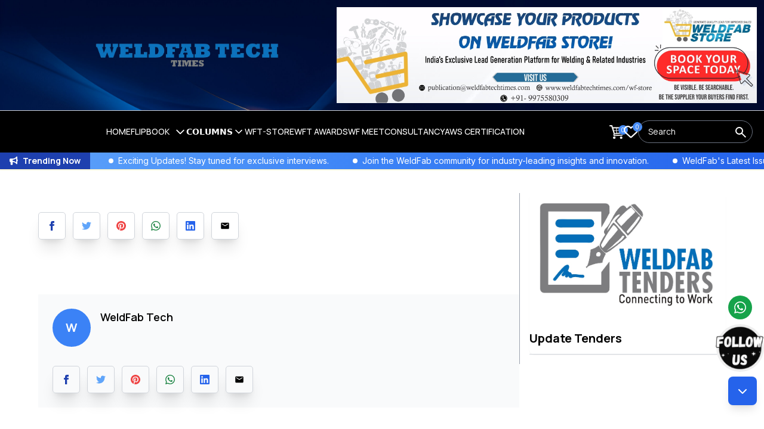

--- FILE ---
content_type: text/html; charset=UTF-8
request_url: https://weldfabtechtimes.com/2022/08/26/inoxcva-women-welders-ready-to-take-the-world/
body_size: 48293
content:


<head>
    <meta charset="UTF-8">
    <meta name="viewport" content="width=device-width, initial-scale=1.0">
    <title>Weldfab || Articles</title>
    <!-- Google tag (gtag.js) -->
    <script async src="https://www.googletagmanager.com/gtag/js?id=G-FMQFJNF4R9"></script>
    <script>
        window.dataLayer = window.dataLayer || [];

        function gtag() {
            dataLayer.push(arguments);
        }
        gtag('js', new Date());

        gtag('config', 'G-FMQFJNF4R9');
    </script>
    <!-- Tailwind CSS -->
    <script src="https://cdn.tailwindcss.com"></script>

    <!-- Comic Sans Font -->
    <!-- <style>
        body {
            font-family: 'Comic Sans MS', cursive, sans-serif;
        }
    </style> -->


    <!-- Open Graph Meta Tags -->
            <meta property="og:title" content="WeldFab Tech Times">
        <meta property="og:type" content="website">
        <meta property="og:url" content="https://weldfabtechtimes.com">
        <meta property="og:image" content="https://www.weldfabtechtimes.com/public/assets/image/bgremove.webp">
        <!-- Include Alpine.js (required) -->
        <script src="https://cdn.jsdelivr.net/npm/alpinejs@3.x.x/dist/cdn.min.js" defer></script>
        <!-- <meta name="twitter:description" content="An insightful look into how Artificial Intelligence is reshaping modern society."> -->
    <!-- <meta name="twitter:image" content="https://yourwebsite.com/images/blog-image.webp"> -->
    <!-- <meta name="twitter:site" content="@yourTwitterHandle"> -->

    <!-- Flipbook StyleSheet -->
    <link href="/public/lib/css/main.css" rel="stylesheet">
    <!-- Icons Stylesheet -->
    <link href="/public/lib/css/themify-icons.min.css" rel="stylesheet">

    <script src="https://code.jquery.com/jquery-3.6.0.min.js"></script>
    <script src="https://cdnjs.cloudflare.com/ajax/libs/jquery/3.7.1/jquery.min.js"></script>
    <!-- <script src="https://cdnjs.cloudflare.com/ajax/libs/pdf.js/2.10.377/pdf.min.js"></script> -->

    <!-- Style Flipdown -->
    <link href="https://pbutcher.uk/flipdown/css/flipdown/flipdown.css" rel="stylesheet" />
    <link href="https://fonts.googleapis.com/css2?family=Orbitron:wght@400;700;900&family=Righteous&family=Exo+2:wght@400;700;900&display=swap" rel="stylesheet">
    <!-- Add this in your head for Google Fonts -->
    <link href="https://fonts.googleapis.com/css2?family=Playfair+Display:wght@700&display=swap" rel="stylesheet">

    <!-- In <head> -->
    <link href="https://unpkg.com/aos@2.3.1/dist/aos.css" rel="stylesheet">
    <link href="https://fonts.googleapis.com/css2?family=Orbitron:wght@400;700;900&family=Exo+2:wght@300;400;600;800&display=swap" rel="stylesheet">
    <!-- Google Fonts (add in <head>) -->
    <link href="https://fonts.googleapis.com/css2?family=Anton&family=Pacifico&display=swap" rel="stylesheet">
    <link href="https://fonts.googleapis.com/css2?family=Cinzel:wght@700&family=Playfair+Display:wght@700&display=swap" rel="stylesheet">

    <link rel="preconnect" href="https://fonts.googleapis.com">
    <link rel="preconnect" href="https://fonts.gstatic.com" crossorigin>
    <link href="https://fonts.googleapis.com/css2?family=Federo&display=swap" rel="stylesheet">

    <link rel="preconnect" href="https://fonts.googleapis.com">
    <link rel="preconnect" href="https://fonts.gstatic.com" crossorigin>
    <link href="https://fonts.googleapis.com/css2?family=Poppins:ital,wght@0,100;0,200;0,300;0,400;0,500;0,600;0,700;0,800;0,900;1,100;1,200;1,300;1,400;1,500;1,600;1,700;1,800;1,900&family=Roboto:ital,wght@0,100;0,300;0,400;0,500;0,700;0,900;1,100;1,300;1,400;1,500;1,700;1,900&display=swap" rel="stylesheet">
    <!-- Favicon -->
    <link rel="stylesheet" href="https://cdnjs.cloudflare.com/ajax/libs/OwlCarousel2/2.3.4/assets/owl.carousel.min.css">
    <link rel="stylesheet" href="https://cdnjs.cloudflare.com/ajax/libs/OwlCarousel2/2.3.4/assets/owl.theme.default.min.css">
    <script src="https://code.jquery.com/jquery-3.6.0.min.js"></script>
    <link rel="icon" type="image/x-icon" href="/public/assets/image/WhatsApp-Image-2023-03-15-at-6.23.47-PM-289x300.webp">
    <link href="https://fonts.googleapis.com/css2?family=Inter:wght@400;500;600&display=swap" rel="stylesheet">

    <link rel="stylesheet" href="https://cdnjs.cloudflare.com/ajax/libs/toastr.js/latest/css/toastr.min.css">
    <script src="https://cdn.jsdelivr.net/npm/toastr@2.1.4/toastr.min.js"></script>
    <!-- Font Awesome for Icons -->
    <link href="https://cdnjs.cloudflare.com/ajax/libs/font-awesome/6.5.1/css/all.min.css" rel="stylesheet">

    <!-- <script src="https://unpkg.com/slim-select@latest/dist/slimselect.min.js"></script> -->


<link rel="preconnect" href="https://fonts.googleapis.com">
    <link rel="preconnect" href="https://fonts.gstatic.com" crossorigin>
    <link href="https://fonts.googleapis.com/css2?family=Bungee&display=swap" rel="stylesheet">

    <style>
        .bungee-regular {
            font-family: "Bungee", sans-serif;
            font-weight: 400;
            font-style: normal;
        }
    </style>


    <script src="https://cdnjs.cloudflare.com/ajax/libs/axios/1.7.2/axios.min.js"
        integrity="sha512-JSCFHhKDilTRRXe9ak/FJ28dcpOJxzQaCd3Xg8MyF6XFjODhy/YMCM8HW0TFDckNHWUewW+kfvhin43hKtJxAw=="
        crossorigin="anonymous" referrerpolicy="no-referrer"></script>
    <link rel="preconnect" href="https://fonts.googleapis.com">
    <link rel="preconnect" href="https://fonts.gstatic.com" crossorigin>
    <link href="https://fonts.googleapis.com/css2?family=Jost:ital,wght@0,100..900;1,100..900&family=Manrope:wght@200..800&family=Oswald:wght@200..700&family=Satisfy&display=swap" rel="stylesheet">
    <link href="https://fonts.googleapis.com/css2?family=EB+Garamond&display=swap" rel="stylesheet">
    <link rel="preconnect" href="https://fonts.googleapis.com">
    <link rel="preconnect" href="https://fonts.gstatic.com" crossorigin>
    <link rel="preconnect" href="https://fonts.googleapis.com">
    <link rel="preconnect" href="https://fonts.gstatic.com" crossorigin>
    <link href="https://fonts.googleapis.com/css2?family=Federo&family=Great+Vibes&display=swap" rel="stylesheet">
    <link href="https://cdnjs.cloudflare.com/ajax/libs/slim-select/1.27.0/slimselect.min.css" rel="stylesheet">
    </link>
    <style>
        .federo-regular {
            font-family: "Federo", sans-serif;
            font-weight: 400;
            font-style: normal;
        }

        body {
            margin: 0;
            min-height: 100vh;
            font-family: 'Manrope', sans-serif;
            ;
            background: #fff;
        }

        /* Cursor Styles */
        .cursor {
            pointer-events: none;
            position: fixed;
            top: 0;
            left: 0;
            z-index: 10000;
        }

        .cursor__circle {
            position: fixed;
            display: block;
            width: 8px;
            height: 8px;
            border-radius: 50%;
            transform: translate(-50%, -50%);
            transition: transform 0.3s ease;
        }

        .cursor__circle--small {
            background: #2563EB;
        }

        .cursor__circle--large {
            border: 1px solid #2563EB;
            background: transparent;
            width: 36px;
            height: 36px;
        }

        /* Test area */
        .hover-area {
            width: 200px;
            height: 200px;
            background: #f0f0f0;
            margin: 100px;
            display: flex;
            align-items: center;
            justify-content: center;
        }

        /* Center the toast */
        #toast-container.toast-center1 {
            top: 50%;
            left: 50%;
            transform: translate(-50%, -50%);
            position: fixed;
            z-index: 9999;
            /* Ensure it appears on top */
            text-align: center;
            /* background-color: #2563EB; */
        }

        .toast-center {

            background-color: #2563EB;
        }
    </style>

    <style>
        .article-title {
            display: -webkit-box;
            /* Enables the use of WebKit box layout */
            -webkit-line-clamp: 2;
            /* Limits text to 2 lines */
            -webkit-box-orient: vertical;
            /* Specifies vertical box orientation */
            overflow: hidden;
            /* Hides overflowing text */
            text-overflow: ellipsis;
            /* Adds ellipsis (...) for overflow */
            line-height: 1.5em;
            /* Adjust line height for proper spacing */
            max-height: 3em;
            /* Ensures the height matches 2 lines */
        }
    </style>
</head>


<style>
    #scrollButton {
        transition: opacity 0.3s ease-in-out;
    }
</style><!-- Navbar Section -->

<style>
    #cartData::-webkit-scrollbar {
        display: none;
        /* Chrome, Safari */
    }

    .menu-container {
        /* max-width: 300px; */
        font-family: system-ui, -apple-system, sans-serif;
    }

    .menu-item {
        position: relative;


        overflow: hidden;
    }

    .menu-trigger {
        display: flex;
        justify-content: space-between;
        align-items: center;
        padding: 12px 16px;
        /* background: white; */
        /* color: #374151; */
        text-decoration: none;
        transition: all 0.3s ease;
        border-bottom: 1px solid #e5e7eb;
    }

    .menu-trigger:hover {
        /* background: #eff6ff; */
        transform: translateX(4px);
    }

    .menu-trigger .icon {
        transition: transform 0.3s ease;
    }

    .menu-trigger.active .icon {
        transform: rotate(90deg);
    }

    .dropdown {
        max-height: 0;
        overflow: hidden;
        transition: max-height 0.5s ease;
        /* background: #BFDBFE; */
        /* border-radius: 0 0 8px 8px; */

    }

    .dropdown.active {
        max-height: fit-content;
        /* border: 1px solid #e5e7eb; */
        border-top: none;
    }

    .dropdown-item {
        padding: 12px 20px;
        /* color: #4b5563; */
        text-decoration: none;
        display: block;
        transition: all 0.2s ease;
        position: relative;
        overflow: hidden;
    }

    .dropdown-item:hover {
        background: #eff6ff;
        color: #2563eb;
        padding-left: 25px;
    }

    .dropdown-item::after {
        content: '';
        position: absolute;
        left: 0;
        bottom: 0;
        width: 100%;
        height: 1px;
        background: #e5e7eb;
        transform: scaleX(0.95);
    }

    /* WF Store specific styles */
    .wf-store-dropdown .dropdown-item {
        display: flex;
        align-items: center;
        gap: 10px;
    }

    .wf-store-dropdown .item-icon {
        width: 24px;
        height: 24px;
        display: flex;
        align-items: center;
        justify-content: center;
        background: #eff6ff;
        border-radius: 6px;
        color: #2563eb;
    }
</style>
<div class="relative text-white max-md:hidden ">
    <!-- Flex container for logo and banner -->
    <div class="flex items-center justify-between  w-full bg-cover bg-center bg-no-repeat " style="background-image: url('/public/assets/image/headerbnr.jpg');">
        <!-- Logo Section -->
        <div class="flex items-center w-[24%] ml-40  max-md:pl-0 py-3">
            <img src="/public/assets/image/bgremove.webp" alt="Logo" class="w-full transform transition-transform duration-300 hover:scale-110 max-md:hidden">
        </div>

        <!-- Banner Section -->
        <div class="w-[55%] flex items-center justify-center m-3">
            <div class="owl-carousel navbar-slider">
                                    <a href="https://www.weldfabtechtimes.com/wf-store" class=" relative flex items-center w-full">
                        <img src="/public/navbar_banner/68b7da14f0c9a_Website store banner.jpg" alt="Banner" class="w-full h-auto   object-contain  ">

                    </a>
                                <!-- <a href="/awards" class=" relative flex items-center w-full">
                    <img src="/public/assets/image/navbarbanner3.webp" alt="Banner" class="w-full h-auto   object-contain  ">

                </a> -->


            </div>
        </div>
    </div>
</div>
<div id="icondiv" class="fixed right-0 top-[37vh] z-[9999] hidden p-2  bg-[#000] text-[#fff] text-xl rounded-r rounded-full shadow-xl">

    <svg id="sun" xmlns="http://www.w3.org/2000/svg" class="relative z-[2] hidden" height="20px" viewBox="0 -960 960 960" width="20px" fill="#000" onclick="changesunicon(this)">
        <path d="M440-800v-120h80v120h-80Zm0 760v-120h80v120h-80Zm360-400v-80h120v80H800Zm-760 0v-80h120v80H40Zm708-252-56-56 70-72 58 58-72 70ZM198-140l-58-58 72-70 56 56-70 72Zm564 0-70-72 56-56 72 70-58 58ZM212-692l-72-70 58-58 70 72-56 56Zm268 452q-100 0-170-70t-70-170q0-100 70-170t170-70q100 0 170 70t70 170q0 100-70 170t-170 70Zm0-80q67 0 113.5-46.5T640-480q0-67-46.5-113.5T480-640q-67 0-113.5 46.5T320-480q0 67 46.5 113.5T480-320Zm0-160Z"></path>
    </svg>
    <div class="block" id="moon" onclick="changemoonicon(this)">
        <svg xmlns="http://www.w3.org/2000/svg" class="relative z-[2]" height="20px" viewBox="0 -960 960 960" width="20px" fill="#FFF">
            <path d="M480-120q-150 0-255-105T120-480q0-150 105-255t255-105q14 0 27.5 1t26.5 3q-41 29-65.5 75.5T444-660q0 90 63 153t153 63q55 0 101-24.5t75-65.5q2 13 3 26.5t1 27.5q0 150-105 255T480-120Zm0-80q88 0 158-48.5T740-375q-20 5-40 8t-40 3q-123 0-209.5-86.5T364-660q0-20 3-40t8-40q-78 32-126.5 102T200-480q0 116 82 198t198 82Zm-10-270Z"></path>
        </svg>
    </div>
</div>
<script>
    function changesunicon(ele) {

        document.getElementById('moon').classList.remove('hidden')
        document.getElementById('moon').classList.add('block')
        ele.classList.add('hidden')

        document.getElementById('icondiv').classList.remove('bg-[#fff]')
        document.getElementById('icondiv').classList.add('bg-[#000]')
        lightmode(ele);
        ele.setAttribute("fill", "#000");

    }

    function changemoonicon(ele) {

        document.getElementById('sun').classList.remove('hidden')
        document.getElementById('sun').classList.add('block')
        document.getElementById('icondiv').classList.remove('bg-[#000]')
        document.getElementById('icondiv').classList.add('bg-[#fff]')

        ele.classList.add('hidden')
        darkmode(ele);
        ele.querySelector('.relative').setAttribute("fill", "#FFFFF");
        document.getElementById('sun').setAttribute("fill", "#000");


    }
</script>
<div class="flex items-center justify-center flex-col  w-full sticky top-0 left-0 z-[9999] ">
    <nav class="bg-[#000] py-4 shadow-md w-full flex justify-center items-center max-md:hidden border-t border-gray-300">
        <div class="w-[97%] flex justify-center items-center ">
            <div class="w-full flex justify-between items-center">

                <!-- Logo Section -->
                <div class=" w-fit flex items-center justify-center p-2 rounded-full text-white gap-4 relative cursor-pointer">
                    <svg id="sun-icon" xmlns="http://www.w3.org/2000/svg" class="relative hidden z-[2]" height="20px" viewBox="0 -960 960 960" width="20px" fill="#000" onclick="lightmode(this)">
                        <path d="M440-800v-120h80v120h-80Zm0 760v-120h80v120h-80Zm360-400v-80h120v80H800Zm-760 0v-80h120v80H40Zm708-252-56-56 70-72 58 58-72 70ZM198-140l-58-58 72-70 56 56-70 72Zm564 0-70-72 56-56 72 70-58 58ZM212-692l-72-70 58-58 70 72-56 56Zm268 452q-100 0-170-70t-70-170q0-100 70-170t170-70q100 0 170 70t70 170q0 100-70 170t-170 70Zm0-80q67 0 113.5-46.5T640-480q0-67-46.5-113.5T480-640q-67 0-113.5 46.5T320-480q0 67 46.5 113.5T480-320Zm0-160Z"></path>
                    </svg>
                    <div class="hidden" onclick="darkmode(this)" id="moon-icon">
                        <svg xmlns="http://www.w3.org/2000/svg" class="relative z-[2]" height="20px" viewBox="0 -960 960 960" width="20px" fill="#FFFFFF">
                            <path d="M480-120q-150 0-255-105T120-480q0-150 105-255t255-105q14 0 27.5 1t26.5 3q-41 29-65.5 75.5T444-660q0 90 63 153t153 63q55 0 101-24.5t75-65.5q2 13 3 26.5t1 27.5q0 150-105 255T480-120Zm0-80q88 0 158-48.5T740-375q-20 5-40 8t-40 3q-123 0-209.5-86.5T364-660q0-20 3-40t8-40q-78 32-126.5 102T200-480q0 116 82 198t198 82Zm-10-270Z"></path>
                        </svg>
                    </div>
                    <div class="w-[25px] h-[25px] hidden  bg-[#fff] rounded-full absolute z-[1] left-0 ml-[0.35vw] transition duration-300 transform ease-in-out" id="icondivmode"></div>
                </div>
                <input type="hidden" id="mode" value="">


                <!-- Navbar Items -->
                <ul class="flex lg:gap-12 md:gap-10 gap-6 text-[#fff] font-semibold items-center justify-center uppercase">
                    <li>
                        <a href="/"
                            class="relative uppercase text-sm font-medium h-full flex items-center justify-center transition-colors duration-300 hover:text-blue-400 
                            after:content-[''] after:absolute after:bottom-0 after:left-0 after:h-0.5 after:bg-blue-400 after:w-0 hover:after:w-full after:transition-all after:duration-300
                            ">
                            Home
                        </a>
                    </li>
                    <li class="relative group">
                        <a href="#flipbook" class="relative uppercase text-sm font-medium h-full flex items-center justify-center transition-colors duration-300 hover:text-blue-400
                            after:content-[''] after:absolute after:bottom-0 after:left-0 after:h-0.5 after:bg-blue-400 after:w-0 hover:after:w-full after:transition-all after:duration-300">
                            Flipbook
                            <svg xmlns="http://www.w3.org/2000/svg" class="h-5 w-5 ml-2 transform group-hover:rotate-180 transition-transform" fill="none" viewBox="0 0 24 24" stroke="currentColor">
                                <path stroke-linecap="round" stroke-linejoin="round" stroke-width="2" d="M19 9l-7 7-7-7" />
                            </svg>
                        </a>
                        <!-- Flipbook Dropdown Menu -->
                        <ul class="absolute left-0 mt-0 w-40 bg-white rounded-lg shadow-lg opacity-0 invisible group-hover:opacity-100 group-hover:visible transition-opacity duration-300 z-10 animate-dropdown-enter">
                                                            <li>
                                    <a href="/2025" class="block px-4 py-2 text-black hover:text-blue-600 text-sm hover:bg-gray-200 rounded-t-lg transition duration-300">2025</a>
                                </li>
                                                            <li>
                                    <a href="/2024" class="block px-4 py-2 text-black hover:text-blue-600 text-sm hover:bg-gray-200 rounded-t-lg transition duration-300">2024</a>
                                </li>
                                                            <li>
                                    <a href="/2023" class="block px-4 py-2 text-black hover:text-blue-600 text-sm hover:bg-gray-200 rounded-t-lg transition duration-300">2023</a>
                                </li>
                                                            <li>
                                    <a href="/2022" class="block px-4 py-2 text-black hover:text-blue-600 text-sm hover:bg-gray-200 rounded-t-lg transition duration-300">2022</a>
                                </li>
                                                            <li>
                                    <a href="/2021" class="block px-4 py-2 text-black hover:text-blue-600 text-sm hover:bg-gray-200 rounded-t-lg transition duration-300">2021</a>
                                </li>
                                                            <li>
                                    <a href="/2020" class="block px-4 py-2 text-black hover:text-blue-600 text-sm hover:bg-gray-200 rounded-t-lg transition duration-300">2020</a>
                                </li>
                                                            <li>
                                    <a href="/2019" class="block px-4 py-2 text-black hover:text-blue-600 text-sm hover:bg-gray-200 rounded-t-lg transition duration-300">2019</a>
                                </li>
                                                            <li>
                                    <a href="/2018" class="block px-4 py-2 text-black hover:text-blue-600 text-sm hover:bg-gray-200 rounded-t-lg transition duration-300">2018</a>
                                </li>
                                                            <li>
                                    <a href="/2017" class="block px-4 py-2 text-black hover:text-blue-600 text-sm hover:bg-gray-200 rounded-t-lg transition duration-300">2017</a>
                                </li>
                                                            <li>
                                    <a href="/" class="block px-4 py-2 text-black hover:text-blue-600 text-sm hover:bg-gray-200 rounded-t-lg transition duration-300"></a>
                                </li>
                                                        <!-- <li>
                                <a href="#section2" class="block px-4 py-2 text-gray-700 hover:text-blue-600 hover:bg-gray-200 transition duration-300">2023</a>
                            </li>
                            <li>
                                <a href="#section3" class="block px-4 py-2 text-gray-700 hover:text-blue-600 hover:bg-gray-200 transition duration-300">2024</a>
                            </li>
                            <li>
                                <a href="#section3" class="block px-4 py-2 text-gray-700 hover:text-blue-600 hover:bg-gray-200 transition duration-300">2025</a>
                            </li> -->
                        </ul>
                    </li>
                    <style>
                        .nav-container {
                            position: relative;
                            font-family: system-ui, -apple-system, sans-serif;
                        }

                        .dropdown-trigger {
                            background: none;
                            border: none;
                            color: #fff;
                            display: flex;
                            align-items: center;
                            gap: 0.5rem;
                            cursor: pointer;
                            font-size: 1rem;
                            position: relative;
                        }

                        .dropdown-trigger span {
                            position: relative;

                        }

                        .dropdown-trigger span::after {
                            content: '';
                            position: absolute;
                            bottom: 0;
                            left: 50%;
                            width: 0;
                            height: 2px;
                            background: #60a5fa;
                            transition: all 0.3s ease;
                        }

                        .nav-container:hover .dropdown-trigger span::after {
                            width: 100%;
                            left: 0;
                        }

                        .dropdown-content {
                            position: absolute;
                            top: 0.75rem;
                            left: 20vw;
                            transform: translateX(-50%) translateY(10px);
                            width: 900px;
                            background: #1a1a1a;
                            border-radius: 1rem;
                            opacity: 1;
                            /* visibility: hidden; */
                            transition: all 0.4s cubic-bezier(0.165, 0.84, 0.44, 1);
                            box-shadow: 0 25px 50px -12px rgba(0, 0, 0, 0.3);
                            /* display: flex; */
                            overflow: hidden;
                            z-index: 9999;
                        }

                        /* .nav-container:hover .dropdown-content {
                            opacity: 1;
                            visibility: visible;
                            transform: translateX(-50%) translateY(0);
                        } */

                        .category-menu {
                            width: 220px;
                            background: #242424;

                        }

                        .category-link {
                            display: flex;
                            align-items: center;
                            padding: 0.875rem 1.5rem;
                            color: #e5e7eb;
                            text-decoration: none;
                            transition: all 0.3s ease;
                            position: relative;
                            font-size: 0.95rem;
                        }

                        .category-link.active,
                        .category-link:hover {
                            background: #2d2d2d;
                            color: #60a5fa;
                        }

                        .category-link::after {
                            content: '';
                            position: absolute;
                            right: 0;
                            top: 50%;
                            transform: translateY(-50%);
                            width: 3px;
                            height: 0;
                            background: #60a5fa;
                            transition: height 0.3s ease;
                        }

                        .category-link:hover::after,
                        .category-link.active::after {
                            height: 100%;
                        }

                        .content-grid {
                            flex: 1;
                            padding: 1rem;
                            background: linear-gradient(to bottom right, #1a1a1a, #242424);
                        }

                        .grid-header {
                            margin-bottom: 1.5rem;
                            padding-bottom: 1rem;
                            border-bottom: 1px solid #333;
                            color: #fff;
                            font-size: 1.25rem;
                            font-weight: 500;
                        }

                        /* Prevent article flicker on hover */
                        .articles-grid {
                            display: grid;
                            grid-template-columns: repeat(2, 1fr);
                            gap: 1rem;
                            max-height: 300px;
                            overflow-y: auto;
                            padding-right: 1rem;
                            min-height: 200px;
                            /* Ensures consistent height */
                        }

                        .articles-grid::-webkit-scrollbar {
                            width: 6px;
                        }

                        .articles-grid::-webkit-scrollbar-track {
                            background: #2d2d2d;
                            border-radius: 3px;
                        }

                        .articles-grid::-webkit-scrollbar-thumb {
                            background: #404040;
                            border-radius: 3px;
                        }

                        .article-card {
                            opacity: 0;
                            animation: fadeIn 0.3s ease forwards;
                        }

                        .article-card:hover {
                            transform: translateY(-2px);
                            box-shadow: 0 10px 20px -5px rgba(0, 0, 0, 0.3);
                            border-color: #60a5fa;
                        }

                        .article-image {
                            width: 100%;
                            height: 160px;
                            object-fit: cover;
                        }

                        .article-content {
                            padding: 1.25rem;
                        }

                        .article-type {
                            display: inline-flex;
                            align-items: center;
                            padding: 0.375rem 0.75rem;
                            background: rgba(96, 165, 250, 0.1);
                            color: #60a5fa;
                            border-radius: 0.5rem;
                            font-size: 0.75rem;
                            font-weight: 500;
                            letter-spacing: 0.025em;
                        }

                        .article-title {
                            margin-top: 0.75rem;
                            color: #fff;
                            font-size: 1rem;
                            font-weight: 500;
                            line-height: 1.5;
                        }

                        .chevron-icon {
                            transition: transform 0.3s ease;
                        }

                        .nav-container:hover .chevron-icon {
                            transform: rotate(180deg);
                        }

                        @keyframes fadeIn {
                            from {
                                opacity: 0;
                                transform: translateY(10px);
                            }

                            to {
                                opacity: 1;
                                transform: translateY(0);
                            }
                        }
                    </style>

                    <div class="nav-container">
                        <button class="dropdown-trigger" onmouseover="toggleDropdown(true)"
                            onmouseleave="toggleDropdown(false)">
                            <span class="text-sm ">COLUMNS</span>
                            <svg class="chevron-icon" xmlns="http://www.w3.org/2000/svg" width="20" height="20" viewBox="0 0 24 24" fill="none" stroke="currentColor" stroke-width="2" stroke-linecap="round" stroke-linejoin="round">
                                <path d="M6 9l6 6 6-6" />
                            </svg>
                        </button>

                        <div class="dropdown-content hidden" id="dropdown-content" onmouseover="toggleDropdown(true)"
                            onmouseleave="toggleDropdown(false)">
                            <div class="category-menu">

                                                                        <a href="/article-2"
                                            class="category-link"
                                            data-category="Articles">
                                            Articles                                        </a>
                                                                        <a href="/news"
                                            class="category-link"
                                            data-category="News">
                                            News                                        </a>
                                                                        <a href="/interviews"
                                            class="category-link"
                                            data-category="Interview">
                                            Interview                                        </a>
                                                                        <a href="/tender-updates"
                                            class="category-link"
                                            data-category="Tenders Update">
                                            Tenders Update                                        </a>
                                                                        <a href="/product-updates"
                                            class="category-link"
                                            data-category="Product Updates">
                                            Product Updates                                        </a>
                                                                        <a href="/channel"
                                            class="category-link"
                                            data-category="WF Channel">
                                            WF Channel                                        </a>
                                                                        <a href="/event-update"
                                            class="category-link"
                                            data-category="Events update">
                                            Events update                                        </a>
                                    
                            </div>
                            <div class="content-grid">
                                <h2 class="grid-header">Latest <span id="columnName"></span></h2>
                                <div class="articles-grid" id="articleGrid">
                                    <!-- Article cards will be populated by JavaScript -->

                                </div>
                            </div>
                        </div>
                    </div>

                    <script>
                        async function darkmode(ele) {
                            let currentMode = document.getElementById('mode');
                            if (currentMode.value != 'darkmode') {
                                const payload = new URLSearchParams();
                                payload.append("mode", "darkmode");

                                const response = await axios.post('/controllers/api/darkmode.php', payload, {
                                    headers: {
                                        'Content-Type': 'application/x-www-form-urlencoded'
                                    }
                                });
                                document.getElementById('icondivmode').classList.remove('left-0');
                                document.getElementById('icondivmode').classList.add('right-0');
                                document.getElementById('icondivmode').classList.remove('ml-[0.35vw]');
                                document.getElementById('icondivmode').classList.add('mr-[0.35vw]');



                                let currentColor = ele.querySelector('.relative').getAttribute("fill");
                                console.log("this si smy color", currentColor);
                                ele.querySelector('.relative').setAttribute("fill", currentColor == "#FFFFFF" ? "#000" : "#FFFFFF");

                                let suncolor = document.getElementById("sun-icon").getAttribute("fill");
                                document.getElementById("sun-icon").setAttribute("fill", suncolor === "#000" ? "#FFFFFF" : "#000");

                                console.log("Response:", response.data);
                                currentMode.value = 'darkmode';
                                let element = document.body;
                                let background = element.querySelectorAll(".bg-white"); // Select all elements with bg-white
                                let text = element.querySelectorAll(".text-black"); // Select all elements with text-black
                                let graytext500 = element.querySelectorAll(".text-gray-500");
                                let backarrow = document.getElementById("backBtn-1");
                                let mobilewhite = document.querySelectorAll(".mobile-bg-white");
                                let mobilegray = document.querySelectorAll(".mobile-bg-gray");
                                let frontarrow = document.getElementById("forwardBtn-1");
                                let graytext900 = element.querySelectorAll(".text-gray-900");
                                let graygradiant = element.querySelectorAll(".from-blue-100");
                                let graygradiant100 = element.querySelectorAll(".to-gray-100");
                                let borderblue = element.querySelectorAll(".border-blue-300");
                                let graytext800 = element.querySelectorAll(".text-gray-800");
                                let quickreach = element.querySelectorAll(".quick_reach");
                                let bggray100 = element.querySelectorAll(".bg-gray-100");
                                let ckeditorp = document.querySelectorAll(".ckeditor p");
                                let graytext600 = element.querySelectorAll(".text-gray-600");
                                let registernow = document.querySelectorAll(".registernow input, .registernow select, .registernow textarea");
                                let bgf7f7f7 = element.querySelectorAll(".bgf7f7f7");
                                console.log(registernow);

                                bgf7f7f7.forEach(el => {

                                    el.classList.remove("bg-[#f7f7f7]");
                                    el.classList.add("bg-[#232323]");
                                });
                                ckeditorp.forEach(el => {
                                    el.style.color = "white"; // Change text color to red

                                });
                                registernow.forEach(el => {

                                    el.classList.add("transparent");
                                    el.classList.add("bg-transparent");
                                    el.classList.add("border");

                                });
                                mobilewhite.forEach(el => {
                                    el.classList.remove("mobile-bg-white");

                                    el.classList.add("mobile-bg-black");
                                });
                                mobilegray.forEach(el => {
                                    el.classList.remove("mobile-bg-gray");

                                    el.classList.add("mobile-bg-grayblack");
                                })
                                console.log(quickreach);
                                if (backarrow) {
                                    backarrow.classList.add("text-white");
                                }
                                if (frontarrow) {
                                    frontarrow.classList.add("text-white");
                                }
                                bggray100.forEach(el => {

                                    el.classList.remove("bg-gray-100");
                                    el.classList.add("bg-[#001619]");
                                    el.classList.add("bggray100");
                                });

                                quickreach.forEach(el => {

                                    el.classList.add("border-white");
                                    el.classList.add("border-2");
                                });
                                borderblue.forEach(el => {

                                    el.classList.toggle("border-blue-300");
                                    el.classList.toggle("border-white");
                                });
                                graygradiant.forEach(el => {

                                    el.classList.toggle("from-blue-100");
                                    el.classList.toggle("from-black");
                                });

                                graygradiant100.forEach(el => {

                                    el.classList.toggle("to-gray-100");
                                    el.classList.toggle("to-[#00171a]");
                                    el.classList.add("graygradiant100");
                                });

                                background.forEach(el => {
                                    el.classList.toggle("bg-white");
                                    el.classList.toggle("bg-black"); // Change background to dark mode color
                                });

                                // Toggle dark mode classes for text elements
                                text.forEach(el => {
                                    el.classList.toggle("text-black");
                                    el.classList.toggle("text-white"); // Adjust text color for dark mode
                                });
                                graytext500.forEach(el => {
                                    el.classList.toggle("text-gray-500");
                                    el.classList.toggle("text-gray-400"); // Adjust text color for dark mode
                                });
                                graytext600.forEach(el => {
                                    el.classList.toggle("text-gray-600");
                                    el.classList.toggle("text-gray-300"); // Adjust text color for dark mode
                                });
                                graytext900.forEach(el => {
                                    el.classList.toggle("text-gray-900");
                                    el.classList.toggle("text-white"); // Adjust text color for dark mode
                                });
                                graytext800.forEach(el => {
                                    el.classList.toggle("text-gray-800");
                                    el.classList.toggle("text-white"); // Adjust text color for dark mode
                                });


                            }
                        }





                        async function lightmode(ele) {
                            let currentMode = document.getElementById('mode');
                            if (currentMode.value != 'lightmode') {
                                const payload = new URLSearchParams();
                                payload.append("mode", "lightmode"); // Convert to form-encoded format

                                const response = await axios.post('/controllers/api/darkmode.php', payload, {
                                    headers: {
                                        'Content-Type': 'application/x-www-form-urlencoded'
                                    }
                                });

                                document.getElementById('icondivmode').classList.remove('right-0');
                                document.getElementById('icondivmode').classList.add('left-0');
                                document.getElementById('icondivmode').classList.remove('mr-[0.35vw]');
                                document.getElementById('icondivmode').classList.add('ml-[0.35vw]');

                                let currentColor = ele.getAttribute("fill");
                                ele.setAttribute("fill", currentColor === "#FFFFFF" ? "#000" : "#FFFFFF");

                                let suncolor = document.getElementById("moon-icon").querySelector('.relative').getAttribute("fill");
                                document.getElementById("moon-icon").querySelector('.relative').setAttribute("fill", suncolor === "#000" ? "#FFFFFF" : "#000");
                                console.log("Response:", response.data);
                                currentMode.value = 'lightmode';

                                let element = document.body;
                                let background = element.querySelectorAll(".bg-black");
                                let text = element.querySelectorAll(".text-white");
                                let graytext500 = element.querySelectorAll(".text-gray-400");
                                let mobilewhite = document.querySelectorAll(".mobile-bg-black");
                                let mobilegray = document.querySelectorAll(".mobile-bg-grayblack");
                                let backarrow = document.getElementById("backBtn-1");
                                let frontarrow = document.getElementById("forwardBtn-1");
                                let graytext900 = element.querySelectorAll(".text-white");
                                let graygradiant = element.querySelectorAll(".from-black");
                                let graygradiant100 = element.querySelectorAll(".graygradiant100");
                                // to-[#00171a] 
                                let borderblue = element.querySelectorAll(".border-white");
                                let graytext800 = element.querySelectorAll(".text-white");
                                let quickreach = element.querySelectorAll(".quick_reach");
                                let bggray100 = element.querySelectorAll(".bggray100");
                                let ckeditorp = document.querySelectorAll(".ckeditor p");
                                let graytext600 = element.querySelectorAll(".text-gray-300");
                                let bgf7f7f7 = element.querySelectorAll(".bgf7f7f7");


                                bgf7f7f7.forEach(el => {

                                    el.classList.remove("bg-[#232323]");
                                    el.classList.add("bg-[#f7f7f7]");
                                });

                                ckeditorp.forEach(el => {
                                    el.style.color = "black"; // Change text color to red

                                });

                                if (backarrow) {
                                    backarrow.classList.remove("text-white");
                                }
                                if (frontarrow) {
                                    frontarrow.classList.remove("text-white");
                                }

                                bggray100.forEach(el => {
                                    el.classList.remove("bg-[#001619]");
                                    el.classList.remove("bggray100");

                                    el.classList.add("bg-gray-100");
                                });
                                mobilewhite.forEach(el => {
                                    el.classList.remove("mobile-bg-black");

                                    el.classList.add("mobile-bg-white");
                                });
                                mobilegray.forEach(el => {
                                    el.classList.remove("mobile-bg-grayblack");
                                    el.classList.add("mobile-bg-gray");
                                })

                                quickreach.forEach(el => {
                                    el.classList.remove("border-white");
                                    el.classList.remove("border-2");
                                });

                                borderblue.forEach(el => {
                                    el.classList.remove("border-white");
                                    el.classList.add("border-blue-300");
                                });

                                graygradiant.forEach(el => {
                                    el.classList.remove("from-black");
                                    el.classList.add("from-blue-100");
                                });

                                graygradiant100.forEach(el => {
                                    el.classList.remove("to-[#00171a]");
                                    el.classList.add("to-gray-100");
                                });

                                background.forEach(el => {
                                    el.classList.remove("bg-black");
                                    el.classList.add("bg-white");
                                });

                                text.forEach(el => {
                                    el.classList.remove("text-white");
                                    el.classList.add("text-black");
                                });

                                graytext500.forEach(el => {
                                    el.classList.remove("text-gray-400");
                                    el.classList.add("text-gray-500");
                                });
                                graytext600.forEach(el => {
                                    el.classList.remove("text-gray-300");
                                    el.classList.add("text-gray-600");
                                });
                                graytext900.forEach(el => {
                                    el.classList.remove("text-white");
                                    el.classList.add("text-gray-900");
                                });

                                graytext800.forEach(el => {
                                    el.classList.remove("text-white");
                                    el.classList.add("text-gray-800");
                                });
                            }
                        }


                        let hideTimeout;

                        function toggleDropdown(show) {
                            let drop = document.getElementById("dropdown-content");

                            if (show) {
                                drop.classList.remove('hidden');
                                drop.classList.add('flex');
                            } else {

                                drop.classList.add('hidden');
                                drop.classList.remove('flex');

                            }
                        }
                        const articleData = {"articles":[{"id":111,"title":"Welding of  Thin Sheet Metals","post_column":"1","columnName":"Articles","featured_image":"public\/blog_images\/6929463fbf891_ww.jpg","video_link":"","publish_date":"2025-11-28"},{"id":109,"title":"STUDY ON THE EFFECT OF TIO\u2082 AND ZNO FLUX on Corrosion Behavior of Activated TIG Welded Austenitic  Stainless Steel","post_column":"1","columnName":"Articles","featured_image":"public\/blog_images\/69254aa29f088_sankit pp.jpg","video_link":"","publish_date":"2025-11-25"}],"news":[{"id":87,"title":"CLOOS India Inaugurates State-of-the-Art Experience Centre in Pune","post_column":"2","columnName":"News","featured_image":"public\/blog_images\/6846e21244e8c_cloos header photo.jpg","video_link":"","publish_date":"2025-08-01"},{"id":83,"title":" Most new TTC streetcars to be recalled to fix welding defect","post_column":"2","columnName":"News","featured_image":"public\/blog_images\/6819c821a3065_streetcar-300x160-1.jpg","video_link":"","publish_date":"2025-05-15"}],"interview":[{"id":1,"featured_image":"public\/interview_img\/67a46b6b1c297_anbu-imtma.webp","title":"The machine tool industry is a key to \u2018Make in India\u2019","publish_date":"2017-09-05"},{"id":2,"featured_image":"public\/interview_img\/67a46bc11d01b_sm-bhat-awl.webp","title":"Welding Automation Division is an important cog in our wheel towards furthering our growth.","publish_date":"2017-09-05"}],"tenders update":[],"product updates":[{"id":108,"title":"GALAXY SERIES: THE REVOLUTIONARY WELDING SYSTEM","post_column":"5","columnName":"Product Updates","featured_image":"public\/blog_images\/691c6bf2e50c3_mth.jpg","video_link":"","publish_date":"2025-11-18"},{"id":106,"title":" MICRO POROSITY SEALING MACHINE","post_column":"5","columnName":"Product Updates","featured_image":"public\/blog_images\/69173feb66042_pp1.jpg","video_link":"","publish_date":"2025-11-14"}],"wf channel":[{"id":19,"title":"WeldFab Channel - Let's Talk Welding with Mr. Sumon Mitra, COO, Cloos India","post_column":"6","columnName":"WF Channel","featured_image":"public\/video_banner\/68c7a8e639b95_6864cc405b447_2.jpg","video_link":"https:\/\/www.youtube.com\/embed\/APsuIPu_Rx0?si=mvddsN5HL10aoqw0","publish_date":"2025-09-15"},{"id":23,"title":"When a Friend Believes in You| Real Recognizes Real| Nominate Now| 4th Edition WeldFab Tech Awards.","post_column":"6","columnName":"WF Channel","featured_image":"public\/video_banner\/68c7b090acddd_68c7abf27c053_Nomination Animated.jpg","video_link":"https:\/\/www.youtube.com\/embed\/YWNiL1lTdno?si=Z5zBPed_JYYKirKN","publish_date":"2025-09-15"}],"events update":[]};

                        function updateArticles(category) {
                            const grid = document.getElementById('articleGrid');
                            grid.innerHTML = '';

                            // Update active state of category links
                            console.log(category);
                            document.querySelectorAll('.category-link').forEach(link => {
                                link.classList.remove('active');
                                if (link.dataset.category === category) {
                                    link.classList.add('active');
                                }
                            });

                            const articles = articleData[category.toLowerCase()] || articleData.articles;
                            // console.log(articles);
                            articles.forEach((article, index) => {
                                // console.log(article);
                                document.getElementById('columnName').textContent = article.columnName;
                                const date = new Date(article.publish_date);
                                // Extract year, month, and day
                                const year = date.getFullYear(); // e.g., 2024
                                const month = String(date.getMonth() + 1).padStart(2, '0'); // e.g., 12 (getMonth() is 0-indexed)
                                const day = String(date.getDate()).padStart(2, '0'); // e.g., 26
                                // console.log(article.post_column);
                                // console.log(year, month, day, article.publish_date);
                                let articleHTML = '';

                                if (article.post_column == 6) {
                                    // console.log("Banner");
                                    articleHTML += `
                                                    <div class="bg-black rounded-lg  shadow-lg overflow-hidden group relative">
                                                        <div class="relative">
                                                            <div style="background-image: url('/${article.featured_image}'); background-size: cover; background-position: center; height: 150px;"></div>
                                                                <button type='button' onclick="openModal('${article.video_link}')"
                                                                    class="absolute inset-0 flex items-center justify-center">
                                                                    <img
                                                                        src="/public/assets/image/youtube.webp"
                                                                        alt="YouTube Icon"
                                                                        class="w-16 h-16 group-hover:scale-110 transition-transform" />
                                                                </button>
                                                            </div>
                                                        </div>
                                                        <div class="article-card" style="animation-delay: ${index * 0.1}s">
                                                            <div class="article-content">
                                                                <span class="article-type">${article.columnName}</span>
                                                                <h3 class="article-title">${article.title}</h3>
                                                                <p class="text-xs text-gray-500 mt-1">${article.publish_date}</p>
                                                            </div>
                                                        </div>
                                                    </div>
                                                `;
                                } else {
                                    // console.log("Ban");
                                    articleHTML += `
                                                    <a href="/${year}/${month}/${day}/${encodeURIComponent(article.title.replace(/ /g, '-'))}" class="article-link">
                                                        <div class="article-card" style="animation-delay: ${index * 0.1}s">
                                                            <img src="/${article.featured_image}" alt="${article.title}" class="article-image">
                                                            <div class="article-content">
                                                                <span class="article-type">${article.columnName}</span>
                                                                <h3 class="article-title">${article.title}</h3>
                                                                <p class="text-xs text-gray-500 mt-1">${article.publish_date}</p>
                                                            </div>
                                                        </div>
                                                    </a>
                                                `;
                                }

                                grid.insertAdjacentHTML('beforeend', articleHTML);
                            });
                        }

                        // Replace click events with hover events
                        document.querySelectorAll('.category-link').forEach(link => {
                            // Remove click event listener
                            // link.removeEventListener('click', () => {});

                            // Add hover event listener
                            link.addEventListener('mouseenter', (e) => {
                                const category = e.target.dataset.category;
                                updateArticles(category);
                            });

                            // // Prevent default link behavior
                            // link.addEventListener('click', (e) => {
                            //     e.preventDefault();
                            // });
                        });

                        // Initialize with first category
                        const firstCategory = document.querySelector('.category-link');
                        if (firstCategory) {
                            firstCategory.classList.add('active');
                            updateArticles(firstCategory.dataset.category);
                        }

                        // Add a small delay to prevent content flicker
                        let hoverTimeout;
                        document.querySelectorAll('.category-link').forEach(link => {
                            link.addEventListener('mouseenter', (e) => {
                                clearTimeout(hoverTimeout);
                                hoverTimeout = setTimeout(() => {
                                    const category = e.target.dataset.category;
                                    updateArticles(category);
                                }, 50); // Small delay to prevent accidental triggers
                            });
                        });
                    </script>
                    <li>
                        <a href="/wf-store" style=""
                            class="relative uppercase text-sm font-medium h-full flex items-center justify-center transition-colors duration-300 hover:text-blue-400
            after:content-[''] after:absolute after:bottom-0 after:left-0 after:h-0.5 after:bg-blue-400 after:w-0 hover:after:w-full after:transition-all after:duration-300">WFT-Store</a>
                    </li>

                    <div class="relative group hidden">
                        <button class="flex items-center   hover:text-blue-600 transition-all duration-300 group">
                            WF STORE
                            <svg xmlns="http://www.w3.org/2000/svg" class="h-5 w-5 ml-2 transform group-hover:rotate-180 transition-transform" fill="none" viewBox="0 0 24 24" stroke="currentColor">
                                <path stroke-linecap="round" stroke-linejoin="round" stroke-width="2" d="M19 9l-7 7-7-7" />
                            </svg>
                        </button>

                        <div class="absolute z-30 hidden group-hover:block bg-white flex items-center justify-center shadow-2xl rounded-lg p-6 w-[55vw] mt-0 border border-gray-100 animate-dropdown-enter">
                            <div class="flex items-start justify-center  gap-8 w-full">
                                
                                    <div class="flex flex-col items-center justify-center">
                                        <h3 class=" font-bold text-blue-600 mb-4">WELDING MACHINE</h3>
                                                                                    <a href="/wf-store/manual-metal-arc-welding-equipment--" class="text-gray-600 hover:text-gray-800 text-[12px] transition duration-300 mb-2 w-full text-left">Manual Metal Arc Welding Equipment  </a>
                                                                                    <a href="/wf-store/gas-tungsten-arc-welding-equipment-" class="text-gray-600 hover:text-gray-800 text-[12px] transition duration-300 mb-2 w-full text-left">Gas Tungsten Arc Welding Equipment </a>
                                                                                    <a href="/wf-store/gas-metal-arc-welding-equipment" class="text-gray-600 hover:text-gray-800 text-[12px] transition duration-300 mb-2 w-full text-left">Gas Metal Arc Welding Equipment</a>
                                                                                    <a href="/wf-store/submerged-arc-welding-equipment-" class="text-gray-600 hover:text-gray-800 text-[12px] transition duration-300 mb-2 w-full text-left">Submerged Arc Welding Equipment </a>
                                                                                    <a href="/wf-store/strip-cladding-equipment-" class="text-gray-600 hover:text-gray-800 text-[12px] transition duration-300 mb-2 w-full text-left">Strip Cladding Equipment </a>
                                                                                    <a href="/wf-store/arc-welding-machines-(smaw)" class="text-gray-600 hover:text-gray-800 text-[12px] transition duration-300 mb-2 w-full text-left">Arc Welding Machines (SMAW)</a>
                                                                                    <a href="/wf-store/mig-welding-machines-(gmaw)" class="text-gray-600 hover:text-gray-800 text-[12px] transition duration-300 mb-2 w-full text-left">MIG Welding Machines (GMAW)</a>
                                                                                    <a href="/wf-store/tig-welding-machines-(gtaw)" class="text-gray-600 hover:text-gray-800 text-[12px] transition duration-300 mb-2 w-full text-left">TIG Welding Machines (GTAW)</a>
                                                                                    <a href="/wf-store/flux-cored-arc-welding-machines-(fcaw)" class="text-gray-600 hover:text-gray-800 text-[12px] transition duration-300 mb-2 w-full text-left">Flux-Cored Arc Welding Machines (FCAW)</a>
                                                                                    <a href="/wf-store/submerged-arc-welding-machines-(saw)" class="text-gray-600 hover:text-gray-800 text-[12px] transition duration-300 mb-2 w-full text-left">Submerged Arc Welding Machines (SAW)</a>
                                                                                    <a href="/wf-store/resistance-welding-machines" class="text-gray-600 hover:text-gray-800 text-[12px] transition duration-300 mb-2 w-full text-left">Resistance Welding Machines</a>
                                                                                    <a href="/wf-store/plasma-arc-welding-machines-(paw)" class="text-gray-600 hover:text-gray-800 text-[12px] transition duration-300 mb-2 w-full text-left">Plasma Arc Welding Machines (PAW)</a>
                                                                                    <a href="/wf-store/laser-welding-machines" class="text-gray-600 hover:text-gray-800 text-[12px] transition duration-300 mb-2 w-full text-left">Laser Welding Machines</a>
                                                                                    <a href="/wf-store/electron-beam-welding-machines" class="text-gray-600 hover:text-gray-800 text-[12px] transition duration-300 mb-2 w-full text-left">Electron Beam Welding Machines</a>
                                                                                    <a href="/wf-store/welding-robots-&-cobots" class="text-gray-600 hover:text-gray-800 text-[12px] transition duration-300 mb-2 w-full text-left">Welding Robots & Cobots</a>
                                                                                    <a href="/wf-store/laser-welding-machine" class="text-gray-600 hover:text-gray-800 text-[12px] transition duration-300 mb-2 w-full text-left">Laser Welding Machine</a>
                                                                                    <a href="/wf-store/other-specialized-welding-machines" class="text-gray-600 hover:text-gray-800 text-[12px] transition duration-300 mb-2 w-full text-left">Other Specialized Welding Machines</a>
                                        
                                    </div>

                                
                                    <div class="flex flex-col items-center justify-center">
                                        <h3 class=" font-bold text-blue-600 mb-4">WELDING CONSUMABLES</h3>
                                                                                    <a href="/wf-store/unalloyed" class="text-gray-600 hover:text-gray-800 text-[12px] transition duration-300 mb-2 w-full text-left">Unalloyed</a>
                                                                                    <a href="/wf-store/low-alloy" class="text-gray-600 hover:text-gray-800 text-[12px] transition duration-300 mb-2 w-full text-left">Low Alloy</a>
                                                                                    <a href="/wf-store/high-tensile" class="text-gray-600 hover:text-gray-800 text-[12px] transition duration-300 mb-2 w-full text-left">High Tensile</a>
                                                                                    <a href="/wf-store/stainless-steels" class="text-gray-600 hover:text-gray-800 text-[12px] transition duration-300 mb-2 w-full text-left">Stainless Steels</a>
                                                                                    <a href="/wf-store/cast-iron" class="text-gray-600 hover:text-gray-800 text-[12px] transition duration-300 mb-2 w-full text-left">Cast Iron</a>
                                                                                    <a href="/wf-store/nickel-alloys" class="text-gray-600 hover:text-gray-800 text-[12px] transition duration-300 mb-2 w-full text-left">Nickel Alloys</a>
                                                                                    <a href="/wf-store/aluminium-alloys" class="text-gray-600 hover:text-gray-800 text-[12px] transition duration-300 mb-2 w-full text-left">Aluminium Alloys</a>
                                                                                    <a href="/wf-store/copper-alloys" class="text-gray-600 hover:text-gray-800 text-[12px] transition duration-300 mb-2 w-full text-left">Copper Alloys</a>
                                                                                    <a href="/wf-store/hardfacing-alloys" class="text-gray-600 hover:text-gray-800 text-[12px] transition duration-300 mb-2 w-full text-left">Hardfacing Alloys</a>
                                                                                    <a href="/wf-store/additive-manufacturing-(waam,-powders)" class="text-gray-600 hover:text-gray-800 text-[12px] transition duration-300 mb-2 w-full text-left">Additive Manufacturing (WAAM, Powders)</a>
                                                                                    <a href="/wf-store/stick-welding-(smaw)-electrodes" class="text-gray-600 hover:text-gray-800 text-[12px] transition duration-300 mb-2 w-full text-left">Stick Welding (SMAW) Electrodes</a>
                                                                                    <a href="/wf-store/mig/-mag-welding-wire" class="text-gray-600 hover:text-gray-800 text-[12px] transition duration-300 mb-2 w-full text-left">MIG/ MAG Welding Wire</a>
                                                                                    <a href="/wf-store/tig-welding-(gtaw)-filler-rods-" class="text-gray-600 hover:text-gray-800 text-[12px] transition duration-300 mb-2 w-full text-left">TIG Welding (GTAW) Filler Rods </a>
                                                                                    <a href="/wf-store/submerged-arc-welding-(saw)-wires-/-flux" class="text-gray-600 hover:text-gray-800 text-[12px] transition duration-300 mb-2 w-full text-left">Submerged Arc Welding (SAW) Wires / Flux</a>
                                                                                    <a href="/wf-store/resistance-welding---copper-alloy-electrodes-/-backing-bars" class="text-gray-600 hover:text-gray-800 text-[12px] transition duration-300 mb-2 w-full text-left">Resistance Welding - Copper alloy electrodes / Backing bars</a>
                                                                                    <a href="/wf-store/plasma-arc-welding---tungsten-electrodes-/-filler-rod" class="text-gray-600 hover:text-gray-800 text-[12px] transition duration-300 mb-2 w-full text-left">Plasma Arc Welding - Tungsten electrodes / Filler rod</a>
                                                                                    <a href="/wf-store/laser-welding---filler-wire" class="text-gray-600 hover:text-gray-800 text-[12px] transition duration-300 mb-2 w-full text-left">Laser Welding - Filler wire</a>
                                                                                    <a href="/wf-store/soldering-&-brazing" class="text-gray-600 hover:text-gray-800 text-[12px] transition duration-300 mb-2 w-full text-left">Soldering & Brazing</a>
                                        
                                    </div>

                                
                                    <div class="flex flex-col items-center justify-center">
                                        <h3 class=" font-bold text-blue-600 mb-4">WELDING ACCESSORIES</h3>
                                                                                    <a href="/wf-store/welding-helmets" class="text-gray-600 hover:text-gray-800 text-[12px] transition duration-300 mb-2 w-full text-left">Welding Helmets</a>
                                                                                    <a href="/wf-store/welding-holders" class="text-gray-600 hover:text-gray-800 text-[12px] transition duration-300 mb-2 w-full text-left">Welding Holders</a>
                                                                                    <a href="/wf-store/welding-glass" class="text-gray-600 hover:text-gray-800 text-[12px] transition duration-300 mb-2 w-full text-left">Welding Glass</a>
                                                                                    <a href="/wf-store/welding-gloves" class="text-gray-600 hover:text-gray-800 text-[12px] transition duration-300 mb-2 w-full text-left">Welding Gloves</a>
                                                                                    <a href="/wf-store/wire-brushes" class="text-gray-600 hover:text-gray-800 text-[12px] transition duration-300 mb-2 w-full text-left">Wire Brushes</a>
                                                                                    <a href="/wf-store/peening-hammers" class="text-gray-600 hover:text-gray-800 text-[12px] transition duration-300 mb-2 w-full text-left">Peening Hammers</a>
                                                                                    <a href="/wf-store/thermal-chalks" class="text-gray-600 hover:text-gray-800 text-[12px] transition duration-300 mb-2 w-full text-left">Thermal Chalks</a>
                                                                                    <a href="/wf-store/torches-(mig-welding,-tig-welding,-arc-gouging)" class="text-gray-600 hover:text-gray-800 text-[12px] transition duration-300 mb-2 w-full text-left">Torches (MIG Welding, TIG Welding, Arc Gouging)</a>
                                                                                    <a href="/wf-store/tungsten-electrodes" class="text-gray-600 hover:text-gray-800 text-[12px] transition duration-300 mb-2 w-full text-left">Tungsten Electrodes</a>
                                                                                    <a href="/wf-store/nozzles" class="text-gray-600 hover:text-gray-800 text-[12px] transition duration-300 mb-2 w-full text-left">Nozzles</a>
                                                                                    <a href="/wf-store/contact-tips" class="text-gray-600 hover:text-gray-800 text-[12px] transition duration-300 mb-2 w-full text-left">Contact Tips</a>
                                                                                    <a href="/wf-store/backing-strips" class="text-gray-600 hover:text-gray-800 text-[12px] transition duration-300 mb-2 w-full text-left">Backing Strips</a>
                                                                                    <a href="/wf-store/tungsten-grinders" class="text-gray-600 hover:text-gray-800 text-[12px] transition duration-300 mb-2 w-full text-left">Tungsten Grinders</a>
                                                                                    <a href="/wf-store/welding-torch-&-gun-accessories" class="text-gray-600 hover:text-gray-800 text-[12px] transition duration-300 mb-2 w-full text-left">Welding Torch & Gun Accessories</a>
                                                                                    <a href="/wf-store/clamping-&-holding-tools" class="text-gray-600 hover:text-gray-800 text-[12px] transition duration-300 mb-2 w-full text-left">Clamping & Holding Tools</a>
                                                                                    <a href="/wf-store/worksite-setup" class="text-gray-600 hover:text-gray-800 text-[12px] transition duration-300 mb-2 w-full text-left">Worksite Setup</a>
                                                                                    <a href="/wf-store/measurement-&-layout-tools" class="text-gray-600 hover:text-gray-800 text-[12px] transition duration-300 mb-2 w-full text-left">Measurement & Layout Tools</a>
                                                                                    <a href="/wf-store/ppe-related-accessories" class="text-gray-600 hover:text-gray-800 text-[12px] transition duration-300 mb-2 w-full text-left">PPE-Related Accessories</a>
                                                                                    <a href="/wf-store/cleaning-&-prep-tools" class="text-gray-600 hover:text-gray-800 text-[12px] transition duration-300 mb-2 w-full text-left">Cleaning & Prep Tools</a>
                                                                                    <a href="/wf-store/cables-&-connectors" class="text-gray-600 hover:text-gray-800 text-[12px] transition duration-300 mb-2 w-full text-left">Cables & Connectors</a>
                                                                                    <a href="/wf-store/purging-equipment" class="text-gray-600 hover:text-gray-800 text-[12px] transition duration-300 mb-2 w-full text-left">Purging Equipment</a>
                                                                                    <a href="/wf-store/gas-equipment" class="text-gray-600 hover:text-gray-800 text-[12px] transition duration-300 mb-2 w-full text-left">Gas Equipment</a>
                                                                                    <a href="/wf-store/weld-cleaning" class="text-gray-600 hover:text-gray-800 text-[12px] transition duration-300 mb-2 w-full text-left">Weld Cleaning</a>
                                                                                    <a href="/wf-store/miscellaneous-welding-aids" class="text-gray-600 hover:text-gray-800 text-[12px] transition duration-300 mb-2 w-full text-left">Miscellaneous Welding Aids</a>
                                        
                                    </div>

                                
                                    <div class="flex flex-col items-center justify-center">
                                        <h3 class=" font-bold text-blue-600 mb-4">PURGING EQUIPMENT</h3>
                                                                                    <a href="/wf-store/weld-purge-monitors" class="text-gray-600 hover:text-gray-800 text-[12px] transition duration-300 mb-2 w-full text-left">Weld Purge Monitors</a>
                                                                                    <a href="/wf-store/pipe-weld-purging-systems" class="text-gray-600 hover:text-gray-800 text-[12px] transition duration-300 mb-2 w-full text-left">Pipe Weld Purging Systems</a>
                                                                                    <a href="/wf-store/weld-purge-accessories" class="text-gray-600 hover:text-gray-800 text-[12px] transition duration-300 mb-2 w-full text-left">Weld Purge Accessories</a>
                                                                                    <a href="/wf-store/pipe-plugs-and-stoppers-(mechanical,-inflatable)" class="text-gray-600 hover:text-gray-800 text-[12px] transition duration-300 mb-2 w-full text-left">Pipe Plugs and Stoppers (Mechanical, Inflatable)</a>
                                                                                    <a href="/wf-store/pipe-freezing-equipment" class="text-gray-600 hover:text-gray-800 text-[12px] transition duration-300 mb-2 w-full text-left">Pipe Freezing Equipment</a>
                                        
                                    </div>

                                
                                    <div class="flex flex-col items-center justify-center">
                                        <h3 class=" font-bold text-blue-600 mb-4">THERMAL SPRAY POWDERS</h3>
                                                                                    <a href="/wf-store/powder-welding" class="text-gray-600 hover:text-gray-800 text-[12px] transition duration-300 mb-2 w-full text-left">Powder Welding</a>
                                                                                    <a href="/wf-store/flame-spraying" class="text-gray-600 hover:text-gray-800 text-[12px] transition duration-300 mb-2 w-full text-left">Flame Spraying</a>
                                                                                    <a href="/wf-store/hvof-and-plasma-spray" class="text-gray-600 hover:text-gray-800 text-[12px] transition duration-300 mb-2 w-full text-left">HVOF and Plasma Spray</a>
                                                                                    <a href="/wf-store/pta-" class="text-gray-600 hover:text-gray-800 text-[12px] transition duration-300 mb-2 w-full text-left">PTA </a>
                                                                                    <a href="/wf-store/cold-spraying" class="text-gray-600 hover:text-gray-800 text-[12px] transition duration-300 mb-2 w-full text-left">Cold Spraying</a>
                                        
                                    </div>

                                
                                    <div class="flex flex-col items-center justify-center">
                                        <h3 class=" font-bold text-blue-600 mb-4">GAS EQUIPMENT</h3>
                                                                                    <a href="/wf-store/cutting-torches" class="text-gray-600 hover:text-gray-800 text-[12px] transition duration-300 mb-2 w-full text-left">Cutting Torches</a>
                                                                                    <a href="/wf-store/regulators" class="text-gray-600 hover:text-gray-800 text-[12px] transition duration-300 mb-2 w-full text-left">Regulators</a>
                                                                                    <a href="/wf-store/flash-back-arrestors" class="text-gray-600 hover:text-gray-800 text-[12px] transition duration-300 mb-2 w-full text-left">Flash Back Arrestors</a>
                                                                                    <a href="/wf-store/gas-hoses" class="text-gray-600 hover:text-gray-800 text-[12px] transition duration-300 mb-2 w-full text-left">Gas Hoses</a>
                                        
                                    </div>

                                
                                    <div class="flex flex-col items-center justify-center">
                                        <h3 class=" font-bold text-blue-600 mb-4">WELD CLEANING</h3>
                                                                                    <a href="/wf-store/mechanical" class="text-gray-600 hover:text-gray-800 text-[12px] transition duration-300 mb-2 w-full text-left">Mechanical</a>
                                                                                    <a href="/wf-store/chemical" class="text-gray-600 hover:text-gray-800 text-[12px] transition duration-300 mb-2 w-full text-left">Chemical</a>
                                                                                    <a href="/wf-store/electrolytic" class="text-gray-600 hover:text-gray-800 text-[12px] transition duration-300 mb-2 w-full text-left">Electrolytic</a>
                                        
                                    </div>

                                
                                    <div class="flex flex-col items-center justify-center">
                                        <h3 class=" font-bold text-blue-600 mb-4">WELDING SAFETY</h3>
                                                                                    <a href="/wf-store/ppe-(hand-gloves,-protective-clothing.-welding-goggles,-respirators,-safety-shoes)" class="text-gray-600 hover:text-gray-800 text-[12px] transition duration-300 mb-2 w-full text-left">PPE (Hand Gloves, Protective Clothing. Welding Goggles, Respirators, Safety Shoes)</a>
                                                                                    <a href="/wf-store/welding-curtains" class="text-gray-600 hover:text-gray-800 text-[12px] transition duration-300 mb-2 w-full text-left">Welding Curtains</a>
                                                                                    <a href="/wf-store/fume-extraction-systems" class="text-gray-600 hover:text-gray-800 text-[12px] transition duration-300 mb-2 w-full text-left">Fume Extraction Systems</a>
                                                                                    <a href="/wf-store/head-&-face-protection" class="text-gray-600 hover:text-gray-800 text-[12px] transition duration-300 mb-2 w-full text-left">Head & Face Protection</a>
                                                                                    <a href="/wf-store/eye-protection" class="text-gray-600 hover:text-gray-800 text-[12px] transition duration-300 mb-2 w-full text-left">Eye Protection</a>
                                                                                    <a href="/wf-store/respiratory-protection" class="text-gray-600 hover:text-gray-800 text-[12px] transition duration-300 mb-2 w-full text-left">Respiratory Protection</a>
                                                                                    <a href="/wf-store/body-protection" class="text-gray-600 hover:text-gray-800 text-[12px] transition duration-300 mb-2 w-full text-left">Body Protection</a>
                                                                                    <a href="/wf-store/hand-protection" class="text-gray-600 hover:text-gray-800 text-[12px] transition duration-300 mb-2 w-full text-left">Hand Protection</a>
                                                                                    <a href="/wf-store/leg-&-foot-protection" class="text-gray-600 hover:text-gray-800 text-[12px] transition duration-300 mb-2 w-full text-left">Leg & Foot Protection</a>
                                                                                    <a href="/wf-store/worksite-protection" class="text-gray-600 hover:text-gray-800 text-[12px] transition duration-300 mb-2 w-full text-left">Worksite Protection</a>
                                                                                    <a href="/wf-store/hearing-protection" class="text-gray-600 hover:text-gray-800 text-[12px] transition duration-300 mb-2 w-full text-left">Hearing Protection</a>
                                                                                    <a href="/wf-store/miscellaneous" class="text-gray-600 hover:text-gray-800 text-[12px] transition duration-300 mb-2 w-full text-left">Miscellaneous</a>
                                        
                                    </div>

                                
                                    <div class="flex flex-col items-center justify-center">
                                        <h3 class=" font-bold text-blue-600 mb-4">LASER WELDING MACHINE</h3>
                                        
                                    </div>

                                
                                    <div class="flex flex-col items-center justify-center">
                                        <h3 class=" font-bold text-blue-600 mb-4">CUTTING & BEVELING EQUIPMENT</h3>
                                        
                                    </div>

                                
                                    <div class="flex flex-col items-center justify-center">
                                        <h3 class=" font-bold text-blue-600 mb-4">SOLDERING & BRAZING CONSUMABLES</h3>
                                                                                    <a href="/wf-store/silver-rods-and-and-wires" class="text-gray-600 hover:text-gray-800 text-[12px] transition duration-300 mb-2 w-full text-left">Silver rods and and wires</a>
                                                                                    <a href="/wf-store/fluxes" class="text-gray-600 hover:text-gray-800 text-[12px] transition duration-300 mb-2 w-full text-left">Fluxes</a>
                                                                                    <a href="/wf-store/copper-phosphorus-rods-and-wires" class="text-gray-600 hover:text-gray-800 text-[12px] transition duration-300 mb-2 w-full text-left">Copper phosphorus rods and wires</a>
                                                                                    <a href="/wf-store/copper-and-aluminum-wires" class="text-gray-600 hover:text-gray-800 text-[12px] transition duration-300 mb-2 w-full text-left">Copper and aluminum wires</a>
                                                                                    <a href="/wf-store/copper,-tin,-silver-and-nickel-brazing-paste" class="text-gray-600 hover:text-gray-800 text-[12px] transition duration-300 mb-2 w-full text-left">Copper, tin, silver and nickel brazing paste</a>
                                                                                    <a href="/wf-store/preforms" class="text-gray-600 hover:text-gray-800 text-[12px] transition duration-300 mb-2 w-full text-left">Preforms</a>
                                                                                    <a href="/wf-store/foils" class="text-gray-600 hover:text-gray-800 text-[12px] transition duration-300 mb-2 w-full text-left">Foils</a>
                                        
                                    </div>

                                
                                    <div class="flex flex-col items-center justify-center">
                                        <h3 class=" font-bold text-blue-600 mb-4">WELDING SERVICES</h3>
                                                                                    <a href="/wf-store/consultancy" class="text-gray-600 hover:text-gray-800 text-[12px] transition duration-300 mb-2 w-full text-left">Consultancy</a>
                                                                                    <a href="/wf-store/job-shops" class="text-gray-600 hover:text-gray-800 text-[12px] transition duration-300 mb-2 w-full text-left">Job Shops</a>
                                                                                    <a href="/wf-store/equipment-repair" class="text-gray-600 hover:text-gray-800 text-[12px] transition duration-300 mb-2 w-full text-left">Equipment Repair</a>
                                                                                    <a href="/wf-store/welders" class="text-gray-600 hover:text-gray-800 text-[12px] transition duration-300 mb-2 w-full text-left">Welders</a>
                                                                                    <a href="/wf-store/dealers-&-distributors-" class="text-gray-600 hover:text-gray-800 text-[12px] transition duration-300 mb-2 w-full text-left">Dealers & Distributors </a>
                                        
                                    </div>

                                
                                    <div class="flex flex-col items-center justify-center">
                                        <h3 class=" font-bold text-blue-600 mb-4">WELDING GASES</h3>
                                                                                    <a href="/wf-store/inert-(argon,-helium)" class="text-gray-600 hover:text-gray-800 text-[12px] transition duration-300 mb-2 w-full text-left">Inert (Argon, Helium)</a>
                                                                                    <a href="/wf-store/semi-inert-(carbon-dioxide)" class="text-gray-600 hover:text-gray-800 text-[12px] transition duration-300 mb-2 w-full text-left">Semi Inert (Carbon Dioxide)</a>
                                                                                    <a href="/wf-store/mixed-gases-(argon-carbon-dioxide,-argon-oxygen,-argon-helium)-" class="text-gray-600 hover:text-gray-800 text-[12px] transition duration-300 mb-2 w-full text-left">Mixed Gases (Argon-Carbon Dioxide, Argon-Oxygen, Argon-Helium) </a>
                                        
                                    </div>

                                
                                    <div class="flex flex-col items-center justify-center">
                                        <h3 class=" font-bold text-blue-600 mb-4">WELDING AUTOMATION</h3>
                                                                                    <a href="/wf-store/robotic-welding-systems" class="text-gray-600 hover:text-gray-800 text-[12px] transition duration-300 mb-2 w-full text-left">Robotic Welding Systems</a>
                                                                                    <a href="/wf-store/positioning-equipment" class="text-gray-600 hover:text-gray-800 text-[12px] transition duration-300 mb-2 w-full text-left">Positioning Equipment</a>
                                                                                    <a href="/wf-store/automated-welding-machines" class="text-gray-600 hover:text-gray-800 text-[12px] transition duration-300 mb-2 w-full text-left">Automated Welding Machines</a>
                                                                                    <a href="/wf-store/welding-power-sources-(automation-ready)" class="text-gray-600 hover:text-gray-800 text-[12px] transition duration-300 mb-2 w-full text-left">Welding Power Sources (Automation-ready)</a>
                                                                                    <a href="/wf-store/controllers-&-software" class="text-gray-600 hover:text-gray-800 text-[12px] transition duration-300 mb-2 w-full text-left">Controllers & Software</a>
                                                                                    <a href="/wf-store/sensing-&-monitoring" class="text-gray-600 hover:text-gray-800 text-[12px] transition duration-300 mb-2 w-full text-left">Sensing & Monitoring</a>
                                                                                    <a href="/wf-store/torch-handling-devices" class="text-gray-600 hover:text-gray-800 text-[12px] transition duration-300 mb-2 w-full text-left">Torch Handling Devices</a>
                                                                                    <a href="/wf-store/material-handling-systems" class="text-gray-600 hover:text-gray-800 text-[12px] transition duration-300 mb-2 w-full text-left">Material Handling Systems</a>
                                                                                    <a href="/wf-store/fixtures-&-tooling" class="text-gray-600 hover:text-gray-800 text-[12px] transition duration-300 mb-2 w-full text-left">Fixtures & Tooling</a>
                                                                                    <a href="/wf-store/safety-&-accessories" class="text-gray-600 hover:text-gray-800 text-[12px] transition duration-300 mb-2 w-full text-left">Safety & Accessories</a>
                                        
                                    </div>

                                
                                    <div class="flex flex-col items-center justify-center">
                                        <h3 class=" font-bold text-blue-600 mb-4">TESTING DEVICES</h3>
                                                                                    <a href="/wf-store/mechanical-&-material-testing-devices" class="text-gray-600 hover:text-gray-800 text-[12px] transition duration-300 mb-2 w-full text-left">Mechanical & Material Testing Devices</a>
                                                                                    <a href="/wf-store/nondestructive-testing-(ndt)-equipment" class="text-gray-600 hover:text-gray-800 text-[12px] transition duration-300 mb-2 w-full text-left">Nondestructive Testing (NDT) Equipment</a>
                                                                                    <a href="/wf-store/electrical-&-electronic-testing-devices" class="text-gray-600 hover:text-gray-800 text-[12px] transition duration-300 mb-2 w-full text-left">Electrical & Electronic Testing Devices</a>
                                                                                    <a href="/wf-store/environmental-&-safety-testing-equipment" class="text-gray-600 hover:text-gray-800 text-[12px] transition duration-300 mb-2 w-full text-left">Environmental & Safety Testing Equipment</a>
                                                                                    <a href="/wf-store/dimensional-&-precision-measurement-tools" class="text-gray-600 hover:text-gray-800 text-[12px] transition duration-300 mb-2 w-full text-left">Dimensional & Precision Measurement Tools</a>
                                                                                    <a href="/wf-store/construction-material-testing-equipment" class="text-gray-600 hover:text-gray-800 text-[12px] transition duration-300 mb-2 w-full text-left">Construction Material Testing Equipment</a>
                                                                                    <a href="/wf-store/welding-specific-testing-devices" class="text-gray-600 hover:text-gray-800 text-[12px] transition duration-300 mb-2 w-full text-left">Welding-Specific Testing Devices</a>
                                        
                                    </div>

                                
                                    <div class="flex flex-col items-center justify-center">
                                        <h3 class=" font-bold text-blue-600 mb-4">MACHINE TOOLS</h3>
                                                                                    <a href="/wf-store/cutting-tools-&-machines" class="text-gray-600 hover:text-gray-800 text-[12px] transition duration-300 mb-2 w-full text-left">Cutting Tools & Machines</a>
                                                                                    <a href="/wf-store/grinding-&-finishing-machines" class="text-gray-600 hover:text-gray-800 text-[12px] transition duration-300 mb-2 w-full text-left">Grinding & Finishing Machines</a>
                                                                                    <a href="/wf-store/shearing-&-forming-machines" class="text-gray-600 hover:text-gray-800 text-[12px] transition duration-300 mb-2 w-full text-left">Shearing & Forming Machines</a>
                                                                                    <a href="/wf-store/presses" class="text-gray-600 hover:text-gray-800 text-[12px] transition duration-300 mb-2 w-full text-left">Presses</a>
                                                                                    <a href="/wf-store/edm-machines-(electrical-discharge-machining)" class="text-gray-600 hover:text-gray-800 text-[12px] transition duration-300 mb-2 w-full text-left">EDM Machines (Electrical Discharge Machining)</a>
                                                                                    <a href="/wf-store/cnc-machines" class="text-gray-600 hover:text-gray-800 text-[12px] transition duration-300 mb-2 w-full text-left">CNC Machines</a>
                                                                                    <a href="/wf-store/automation-&-robotics" class="text-gray-600 hover:text-gray-800 text-[12px] transition duration-300 mb-2 w-full text-left">Automation & Robotics</a>
                                                                                    <a href="/wf-store/measurement-&-inspection-tools" class="text-gray-600 hover:text-gray-800 text-[12px] transition duration-300 mb-2 w-full text-left">Measurement & Inspection Tools</a>
                                                                                    <a href="/wf-store/cutting-&-beveling-equipment" class="text-gray-600 hover:text-gray-800 text-[12px] transition duration-300 mb-2 w-full text-left">Cutting & Beveling Equipment</a>
                                                                                    <a href="/wf-store/drilling-&-cutting-machines" class="text-gray-600 hover:text-gray-800 text-[12px] transition duration-300 mb-2 w-full text-left">Drilling & Cutting Machines</a>
                                        
                                    </div>

                                
                                    <div class="flex flex-col items-center justify-center">
                                        <h3 class=" font-bold text-blue-600 mb-4">WELDING SOFTWARE</h3>
                                        
                                    </div>

                                
                                    <div class="flex flex-col items-center justify-center">
                                        <h3 class=" font-bold text-blue-600 mb-4">	WELDING ROBOTS</h3>
                                        
                                    </div>

                                
                                    <div class="flex flex-col items-center justify-center">
                                        <h3 class=" font-bold text-blue-600 mb-4">	DRILLING & CUTTING MACHINES</h3>
                                        
                                    </div>

                                
                                    <div class="flex flex-col items-center justify-center">
                                        <h3 class=" font-bold text-blue-600 mb-4">WELDING ELECTRODE PLANT & MACHINERIES</h3>
                                        
                                    </div>

                                
                                    <div class="flex flex-col items-center justify-center">
                                        <h3 class=" font-bold text-blue-600 mb-4">Welding Training Center</h3>
                                        
                                    </div>

                                
                                    <div class="flex flex-col items-center justify-center">
                                        <h3 class=" font-bold text-blue-600 mb-4">OTHERS</h3>
                                        
                                    </div>

                                
                            </div>
                        </div>
                    </div>
                    <!-- <li><a href="/channel" class="hover:text-gray-300 transition duration-300">Channel</a></li> -->
                    <li><a href="/awards" style=""
                            class="relative uppercase text-sm font-medium h-full flex items-center justify-center transition-colors duration-300 hover:text-blue-400
            after:content-[''] after:absolute after:bottom-0 after:left-0 after:h-0.5 after:bg-blue-400 after:w-0 hover:after:w-full after:transition-all after:duration-300">WFT Awards</a></li>
                    <li><a href="/wf-meet" class="relative uppercase text-sm font-medium h-full flex items-center justify-center transition-colors duration-300  hover:text-blue-400
            after:content-[''] after:absolute after:bottom-0 after:left-0 after:h-0.5 after:bg-blue-400 after:w-0 hover:after:w-full after:transition-all after:duration-300" style=" ">WF Meet</a></li>
                    <li><a href="/consultancy" class="relative uppercase text-sm font-medium h-full flex items-center justify-center transition-colors duration-300  hover:text-blue-400
            after:content-[''] after:absolute after:bottom-0 after:left-0 after:h-0.5 after:bg-blue-400 after:w-0 hover:after:w-full after:transition-all after:duration-300" style=" ">Consultancy</a></li>
            <li><a href="/aws-certification" class="relative uppercase text-sm font-medium h-full flex items-center justify-center transition-colors duration-300  hover:text-blue-400
            after:content-[''] after:absolute after:bottom-0 after:left-0 after:h-0.5 after:bg-blue-400 after:w-0 hover:after:w-full after:transition-all after:duration-300" style=" ">AWS Certification</a></li>


                    <li class="relative group hidden">
                        <a href="#services" class="hover:text-blue-500 transition duration-300 flex items-center group">
                            Services
                            <svg xmlns="http://www.w3.org/2000/svg" class="h-5 w-5 ml-2 transform group-hover:rotate-180 transition-transform" fill="none" viewBox="0 0 24 24" stroke="currentColor">
                                <path stroke-linecap="round" stroke-linejoin="round" stroke-width="2" d="M19 9l-7 7-7-7" />
                            </svg>
                        </a>
                        <!-- Services Dropdown Menu -->
                        <ul class="absolute left-0 mt-0 w-48 bg-white rounded-lg shadow-lg opacity-0 invisible group-hover:opacity-100 group-hover:visible transition-opacity duration-300 z-10 animate-dropdown-enter">
                            <li>
                                <a href="/digital" class="block px-4 py-2 text-gray-700 hover:text-blue-600 hover:bg-gray-200 transition duration-300">
                                    Digital
                                </a>
                            </li>
                            <li>
                                <a href="/consultancy" class="block px-4 py-2 text-gray-700 hover:text-blue-600 hover:bg-gray-200 transition duration-300">
                                    Consultancy
                                </a>
                            </li>
                            <li>
                                <a href="/job" class="block px-4 py-2 text-gray-700 hover:text-blue-600 hover:bg-gray-200 transition duration-300">
                                    Job
                                </a>
                            </li>

                        </ul>
                    </li>

                    <li><a href="/aws-certification" class="relative hidden uppercase text-sm font-medium h-full flex items-center justify-center transition-colors duration-300 
                             after:content-[''] after:absolute after:bottom-0 after:left-0 after:h-0.5 after:bg-white after:w-0 hover:after:w-full after:transition-all after:duration-300" style="">AWS Certification</a></li>
                    <li><a href="/blogs" class="hover:text-gray-300 transition duration-300 hidden" style="">Blog</a></li>
                </ul>

                <!-- Navbar Icons (Search and Theme Changer) -->
                <div class="flex items-center justify-center gap-5 relative">
                    <div class="flex w-full items-center justify-center text-[#fff] text-xl relative cursor-pointer" onclick="openCart()">
                        <img src="/public/assets/image/cartwhite.png" class="w-6 " alt="">
                        <div id="cartCount" class="absolute top-0 right-[-7px] w-4 h-4 bg-[#468cf7] rounded-full flex items-center justify-center text-[10px]">0</div>
                    </div>
                    <a href="/wishlist" class="flex items-center gap-4   rounded-md cursor-pointer max-md:justify-center relative">
                        <div id="wishlistCount" class="absolute top-0 text-[#fff] right-[-7px] w-4 h-4 bg-[#468cf7] rounded-full flex items-center justify-center text-[10px]">0</div>

                        <!-- <i title="Cart" class="fa-solid fa-bag-shopping text-xl"></i> -->
                        <i title="Wishlist" class="fa-regular fa-heart text-2xl text-white"></i>
                    </a>

                    <div id="openModalBtnsearch" class="flex items-center gap-2 relative max-md:hidden">
                        <input type="text" class="border rounded-full border-gray-500 bg-transparent text-sm text-white placeholder-white px-2 pl-4 py-2 w-[15vw] focus:outline-none searchInput" id="searchInput" oninput="getsearchdata()" placeholder="Search">
                        <div class="absolute top-[20%] right-2 max-md:relative">
                            <div id="navbar" class="flex bg-transparent justify-center w-full max-md:justify-center sticky top-0 z-50">
                                <svg class="icon " xmlns="http://www.w3.org/2000/svg" height="24px" viewBox="0 -960 960 960" width="24px"
                                    fill="white">
                                    <path
                                        d="M784-120 532-372q-30 24-69 38t-83 14q-109 0-184.5-75.5T120-580q0-109 75.5-184.5T380-840q109 0 184.5 75.5T640-580q0 44-14 83t-38 69l252 252-56 56ZM380-400q75 0 127.5-52.5T560-580q0-75-52.5-127.5T380-760q-75 0-127.5 52.5T200-580q0 75 52.5 127.5T380-400Z"
                                        stroke="black" />
                                </svg>
                            </div>
                        </div>
                        <!-- <div class="space-y-4 mt-3" id="searchproduct"></div> -->
                    </div>
                    <!-- Modal Background -->
                    <div id="modalBg" class="absolute top-2 right-10 bg-opacity-50 w-[600px] flex items-start justify-center hidden"
                        style="z-index: 1;">
                        <div class="bg-white pl-6 pr-6 pb-6 rounded-lg shadow-2xl w-full max-w-3xl mt-[75px] mr-[0px] min-h-[0vh] max-h-[60vh] overflow-x-auto">
                            <div class="sticky top-0 bg-white py-5">
                                <div class="flex items-center justify-between space-x-4 d-flex">
                                    <h3 class="text-xl" style="font-family:sans-serif;"></h3>
                                    <button id="closeModalBtnsearch"
                                        class="text-black-600 hover:text-black-800 float-right text-2xl mr-4 mt-2"><i class="fa-solid fa-xmark text-black"></i></button>
                                </div>
                            </div>
                            <hr class="m-0 p-0">
                            <div class="space-y-4 mt-3" aria-placeholder="product list..." id="searchproduct"></div>
                        </div>
                    </div>
                </div>

            </div>
        </div>
    </nav>

    <!-- Tailwind CSS for Dark Mode Toggle -->


        <!-- Marquee Section -->
    <div class="shadow-yellow-300/40 shadow-sm bg-gradient-to-r from-blue-400 via-blue-500 to-blue-600 py-1 relative w-full">
        <div class="container mx-auto">
            <!-- Marquee Wrapper with fixed "NEW" -->
            <div class="flex items-center overflow-hidden">
                <!-- Fixed 'NEW' Label -->
                <div class="absolute left-0 z-10 text-black font-bold text-sm bg-blue-800 px-4 py-1 max-md:text-xs">
                    <span class="text-[#fff]"> <i class="fa-solid fa-bullhorn mr-2"></i>Trending Now</span>
                </div>

                <!-- Marquee Content -->
                <div id="marqueeContent" class="flex items-center space-x-10 font-sans" style="font-family: 'Inter', sans-serif;">
                    <div class="text-[#fff] text-sm max-md:text-xs whitespace-nowrap flex items-center">
                        <span class="w-2 h-2 bg-white rounded-full inline-block mr-2"></span>
                        <a href="/2024"> WeldFab's Latest Issue Out Now! Check out the newest columns,flipbooks</a>, and more!
                    </div>
                    <div class="text-[#fff] text-sm max-md:text-xs whitespace-nowrap flex items-center">
                        <span class="w-2 h-2 bg-white rounded-full inline-block mr-2"></span>
                        <a href="interviews"> Exciting Updates! Stay tuned for exclusive interviews </a> .
                    </div>
                    <div class="text-[#fff] text-sm max-md:text-xs whitespace-nowrap flex items-center">
                        <span class="w-2 h-2 bg-white rounded-full inline-block mr-2"></span>
                        Join the WeldFab community for industry-leading insights and innovation.
                    </div>
                    <div class="text-[#fff] text-sm max-md:text-xs whitespace-nowrap flex items-center">
                        <span class="w-2 h-2 bg-white rounded-full inline-block mr-2"></span>
                        <a href="/2024"> WeldFab's Latest Issue Out Now! Check out the newest columns,flipbooks , and more!</a>
                    </div>
                    <div class="text-[#fff] text-sm max-md:text-xs whitespace-nowrap flex items-center">
                        <span class="w-2 h-2 bg-white rounded-full inline-block mr-2"></span>
                        <a href="/article-2"> Exciting Updates! Stay tuned for exclusive interviews and feature articles.</a>
                    </div>
                    <div class="text-[#fff] text-sm max-md:text-xs whitespace-nowrap flex items-center">
                        <span class="w-2 h-2 bg-white rounded-full inline-block mr-2"></span>
                        Join the WeldFab community for industry-leading insights and innovation.
                    </div>
                </div>


            </div>
        </div>
    </div>

    <!-- Mobile Header Section -->
    <header class="block md:hidden bg-gray-100 shadow-lg w-full">
        <div class="flex items-center justify-between p-4">
            <!-- Hamburger Button -->
            <div id="hamburgerMenu" class="flex items-center p-2 text-blue-500 ">
                <svg xmlns="http://www.w3.org/2000/svg" fill="none" viewBox="0 0 24 24" stroke="currentColor" class="w-6 h-6">
                    <path stroke-linecap="round" stroke-linejoin="round" stroke-width="2" d="M4 6h16M4 12h16M4 18h16" />
                </svg>
            </div>

            <!-- Logo -->
            <a href="/">
                <div class="text-center">
                    <img src="/public/assets/image/weldlogo-1.webp" alt="Logo" class="w-60  mx-auto">
                </div>
            </a>


            <!-- Container -->
            <div class="relative">
                <!-- Search Button -->
                <div id="searchButton" class="flex items-center p-2 text-blue-500">
                    <i class="fa-solid fa-magnifying-glass text-lg"></i>
                </div>

                <!-- Search Box -->
                <div id="searchBox" class="hidden absolute top-12 right-0 bg-white shadow-md rounded-lg p-2 w-96 max-md:w-60">
                    <input
                        type="text"
                        oninput="getsearchdata(this)"
                        placeholder="Search"
                        class="w-full border border-gray-300 rounded-lg p-2 focus:outline-none focus:ring-2 focus:ring-blue-500 searchInput  max-md:w-52">

                    <div id="searchModal"
                        class="absolute top-full left-0 max-h-[400px] overflow-y-auto right-0 p-4 bg-white rounded-lg shadow-lg" hidden>
                        <div class="sticky top-0 bg-white py-5 px-6 z-10">
                            <div class="flex items-center justify-between">
                                <h3 class="text-xl font-sans"></h3>
                                <button id="closeModalBtnsearch"
                                    class="text-gray-600 hover:text-gray-800">
                                    <i class="fa-solid fa-xmark text-black text-2xl"></i>
                                </button>
                            </div>
                        </div>
                        <hr class="m-0 p-0">
                        <div class="space-y-4" aria-placeholder="product list..." id="searchproductlist"></div>
                    </div>
                </div>
            </div>

            <!-- JavaScript -->
            <script>
                const searchButton = document.getElementById('searchButton');
                const searchBox = document.getElementById('searchBox');

                searchButton.addEventListener('click', () => {
                    searchBox.classList.toggle('hidden'); // Show/hide the search box
                });
            </script>

        </div>
    </header>
</div>


<!-- Mobile Menu -->
<div id="mobileMenu"
    class="fixed inset-0 bg-white w-[80%] z-[9999] transform -translate-x-full transition-transform duration-300 ease-in-out md:hidden flex flex-col">
    <div class="flex justify-between items-center p-4">
        <!-- Logo Section -->
        <div class="flex items-center">
            <img src="/public/assets/image/weldlogo-1.webp" alt="Logo" class="h-8 w-auto"> <!-- Adjust the height as needed -->
        </div>

        <!-- Close Button Section -->
        <div id="closeMenu" class="text-gray-500">
            <svg xmlns="http://www.w3.org/2000/svg" width="24" height="24" fill="none" viewBox="0 0 24 24">
                <path stroke="currentColor" stroke-width="2" stroke-linecap="round" stroke-linejoin="round"
                    d="M6 18L18 6M6 6l12 12"></path>
            </svg>
        </div>
    </div>

    <div class="flex-grow overflow-y-auto ">
        <ul class="flex flex-col ">
            <li><a href="/"
                    class="block flex justify-between uppercase  py-3 px-4 border-b border-gray-200 text-black hover:bg-blue-50 transition-colors duration-200 w-full">
                    Home
                </a></li>

            <div class="menu-container w-full">
                <!-- Flipbook Menu -->
                <div class="menu-item w-full">
                    <a href="#" class="menu-trigger bg-white text-black" data-target="flipbook-dropdown">
                        Flipbook
                        <span class="icon text-blue-500">
                            <i class="fa-solid fa-chevron-right"></i>
                        </span>
                    </a>
                    <div class="dropdown text-black bgf7f7f7" id="flipbook-dropdown">
                                                    <a href="/2025" class="dropdown-item">
                                2025 Edition
                            </a>
                                                    <a href="/2024" class="dropdown-item">
                                2024 Edition
                            </a>
                                                    <a href="/2023" class="dropdown-item">
                                2023 Edition
                            </a>
                                                    <a href="/2022" class="dropdown-item">
                                2022 Edition
                            </a>
                                                    <a href="/2021" class="dropdown-item">
                                2021 Edition
                            </a>
                                                    <a href="/2020" class="dropdown-item">
                                2020 Edition
                            </a>
                                                    <a href="/2019" class="dropdown-item">
                                2019 Edition
                            </a>
                                                    <a href="/2018" class="dropdown-item">
                                2018 Edition
                            </a>
                                                    <a href="/2017" class="dropdown-item">
                                2017 Edition
                            </a>
                                                    <a href="/" class="dropdown-item">
                                 Edition
                            </a>
                        
                    </div>
                </div>

                <!-- Columns Menu -->
                <div class="menu-item">
                    <a href="#" class="menu-trigger bg-white text-black" data-target="columns-dropdown">
                        Columns
                        <span class="icon text-blue-500">
                            <i class="fa-solid fa-chevron-right"></i>
                        </span>
                    </a>
                    <div class="dropdown columns-dropdown text-black bgf7f7f7" id="columns-dropdown">

                        <!-- <a href="/"
                                        class="category-link"
                                        data-category="Events update">
                                        Events update                                    </a> -->

                                                    <a href="/article-2" class="dropdown-item">
                                <!-- <svg xmlns="http://www.w3.org/2000/svg" height="24px" viewBox="0 -960 960 960" width="24px" fill="#999999"><path d="M280-280h280v-80H280v80Zm0-160h400v-80H280v80Zm0-160h400v-80H280v80Zm-80 480q-33 0-56.5-23.5T120-200v-560q0-33 23.5-56.5T200-840h560q33 0 56.5 23.5T840-760v560q0 33-23.5 56.5T760-120H200Zm0-80h560v-560H200v560Zm0-560v560-560Z"/></svg> -->
                                <span>Articles</span>
                                <!-- <span class="column-number">#127</span> -->
                            </a>
                                                    <a href="/news" class="dropdown-item">
                                <!-- <svg xmlns="http://www.w3.org/2000/svg" height="24px" viewBox="0 -960 960 960" width="24px" fill="#999999"><path d="M280-280h280v-80H280v80Zm0-160h400v-80H280v80Zm0-160h400v-80H280v80Zm-80 480q-33 0-56.5-23.5T120-200v-560q0-33 23.5-56.5T200-840h560q33 0 56.5 23.5T840-760v560q0 33-23.5 56.5T760-120H200Zm0-80h560v-560H200v560Zm0-560v560-560Z"/></svg> -->
                                <span>News</span>
                                <!-- <span class="column-number">#127</span> -->
                            </a>
                                                    <a href="/interviews" class="dropdown-item">
                                <!-- <svg xmlns="http://www.w3.org/2000/svg" height="24px" viewBox="0 -960 960 960" width="24px" fill="#999999"><path d="M280-280h280v-80H280v80Zm0-160h400v-80H280v80Zm0-160h400v-80H280v80Zm-80 480q-33 0-56.5-23.5T120-200v-560q0-33 23.5-56.5T200-840h560q33 0 56.5 23.5T840-760v560q0 33-23.5 56.5T760-120H200Zm0-80h560v-560H200v560Zm0-560v560-560Z"/></svg> -->
                                <span>Interview</span>
                                <!-- <span class="column-number">#127</span> -->
                            </a>
                                                    <a href="/tender-updates" class="dropdown-item">
                                <!-- <svg xmlns="http://www.w3.org/2000/svg" height="24px" viewBox="0 -960 960 960" width="24px" fill="#999999"><path d="M280-280h280v-80H280v80Zm0-160h400v-80H280v80Zm0-160h400v-80H280v80Zm-80 480q-33 0-56.5-23.5T120-200v-560q0-33 23.5-56.5T200-840h560q33 0 56.5 23.5T840-760v560q0 33-23.5 56.5T760-120H200Zm0-80h560v-560H200v560Zm0-560v560-560Z"/></svg> -->
                                <span>Tenders Update</span>
                                <!-- <span class="column-number">#127</span> -->
                            </a>
                                                    <a href="/product-updates" class="dropdown-item">
                                <!-- <svg xmlns="http://www.w3.org/2000/svg" height="24px" viewBox="0 -960 960 960" width="24px" fill="#999999"><path d="M280-280h280v-80H280v80Zm0-160h400v-80H280v80Zm0-160h400v-80H280v80Zm-80 480q-33 0-56.5-23.5T120-200v-560q0-33 23.5-56.5T200-840h560q33 0 56.5 23.5T840-760v560q0 33-23.5 56.5T760-120H200Zm0-80h560v-560H200v560Zm0-560v560-560Z"/></svg> -->
                                <span>Product Updates</span>
                                <!-- <span class="column-number">#127</span> -->
                            </a>
                                                    <a href="/channel" class="dropdown-item">
                                <!-- <svg xmlns="http://www.w3.org/2000/svg" height="24px" viewBox="0 -960 960 960" width="24px" fill="#999999"><path d="M280-280h280v-80H280v80Zm0-160h400v-80H280v80Zm0-160h400v-80H280v80Zm-80 480q-33 0-56.5-23.5T120-200v-560q0-33 23.5-56.5T200-840h560q33 0 56.5 23.5T840-760v560q0 33-23.5 56.5T760-120H200Zm0-80h560v-560H200v560Zm0-560v560-560Z"/></svg> -->
                                <span>WF Channel</span>
                                <!-- <span class="column-number">#127</span> -->
                            </a>
                                                    <a href="/" class="dropdown-item">
                                <!-- <svg xmlns="http://www.w3.org/2000/svg" height="24px" viewBox="0 -960 960 960" width="24px" fill="#999999"><path d="M280-280h280v-80H280v80Zm0-160h400v-80H280v80Zm0-160h400v-80H280v80Zm-80 480q-33 0-56.5-23.5T120-200v-560q0-33 23.5-56.5T200-840h560q33 0 56.5 23.5T840-760v560q0 33-23.5 56.5T760-120H200Zm0-80h560v-560H200v560Zm0-560v560-560Z"/></svg> -->
                                <span>Events update</span>
                                <!-- <span class="column-number">#127</span> -->
                            </a>
                        
                    </div>
                </div>

                <!-- WF Store Menu -->

            </div>
            <li><a href="/wf-store"
                    class="block flex justify-between py-3 px-4 border-y border-gray-200 text-black hover:bg-blue-50 transition-colors duration-200">
                    WF Store</a></li>
            <li><a href="/awards"
                    class="block flex justify-between py-3 px-4 border-b border-gray-200 text-black hover:bg-blue-50 transition-colors duration-200">
                    WFT Awards</a></li>
            <li><a href="/wf-meet"
                    class="block flex justify-between py-3 px-4 border-b border-gray-200 text-black hover:bg-blue-50 transition-colors duration-200">
                    WF Meet</a></li>
            <li><a href="/consultancy"
                    class="block flex justify-between py-3 px-4 border-b border-gray-200 text-black hover:bg-blue-50 transition-colors duration-200">
                    Consultancy</a></li>
            <li><a href="/aws-certification"
                    class="block flex justify-between py-3 px-4 border-b border-gray-200 text-black hover:bg-blue-50 transition-colors duration-200">

                    AWS Certification</a></li>


        </ul>
    </div>


    <div class="border-t border-gray-200 hidden">
        <a href="/admin" class="block py-4 px-4 text-blue-500 hover:bg-blue-50 transition-colors duration-200">
            <svg xmlns="http://www.w3.org/2000/svg" class="h-5 w-5 inline-block mr-2" fill="none" viewBox="0 0 24 24"
                stroke="currentColor">
                <path stroke-linecap="round" stroke-linejoin="round" stroke-width="2"
                    d="M16 7a4 4 0 11-8 0 4 4 0 018 0zM12 14a7 7 0 00-7 7h14a7 7 0 00-7-7z" />
            </svg>
            LOGIN
        </a>
    </div>
</div>
<div class="w-[30vw] max-md:w-full h-[100vh] fixed -right-full  top-0 z-[9999]  bg-[#fff] flex items-start justify-center transition-all ease-in duration-400" id="cartCard">
    <div class="w-[97%] h-full flex flex-col items-start justify-start">
        <div class="w-full h-[10%]  py-4 px-3 flex items-center justify-between text-2xl border-b border-gray-300 gap-3">
            <div class="flex items-center justify-start gap-2">
                <img src="/public/assets/image/cartblack.jpeg" class="w-[30px]" alt="">
                <span class="ml-2 font-bold">Cart</span>
            </div>
            <button class="" onclick="closeCart()">
                <i class="fa-solid fa-xmark text-[#000] text-thin cursor-pointer"></i>
            </button>
        </div>
        <div class="w-full h-[80%] flex flex-col items-start justify-start overflow-y-scroll scrollbar-hidden" id="cartData">
            
                <div class="w-full h-full py-4 px-3 flex flex-col items-center justify-center text-2xl border-b border-gray-300 gap-3">
                    <h2><i class="fa-solid fa-bag-shopping text-blue-100 text-[17vh]"></i></h2>
                    <p class="text-black">No Products in the cart.</p>
                </div>
                    </div>
        <div class="w-full h-[10%]  py-4 px-3 flex items-center justify-between text-2xl border-b border-gray-300 gap-3">

            <button class="text-sm text-center w-full bg-[#010522] py-2 text-[#fff] font-bold uppercase" onclick="OpenMultienquiryForm()">
                Enquire Now
            </button>
        </div>
    </div>

</div>
<!-- Modal for Videos -->
<div id="videoModal2" class="fixed inset-0 bg-black bg-opacity-50 z-[9999] hidden flex items-center justify-center">
    <div class="bg-white rounded-lg p-4 max-w-2xl w-full mx-4 relative">
        <button onclick="closeModal('test')" class="absolute top-2 right-2 z-[10000] bg-red-500 text-white w-8 h-8 rounded-full flex items-center justify-center hover:bg-red-600 focus:outline-none">
            <i class="fa-solid fa-xmark text-xl"></i>
        </button>

        <div class="relative aspect-video">
            <iframe id="videoFrame"
                class="w-full h-full"
                frameborder="0"
                allow="accelerometer; autoplay; clipboard-write; encrypted-media; gyroscope; picture-in-picture"
                allowfullscreen>
            </iframe>
        </div>
    </div>
</div>
<div class="w-full flex items-center justify-center z-[9999]  inset-0 bg-black/50 fixed hidden" id="multienquiry">
    <div class="w-[50%] py-7 px-4 bg-white min-h-[50vh] flex flex-col items-center justify-center gap-5">
        <h2 class="uppercase w-full text-left text-lg font-semibold tracking-wider">Products List</h2>
        <form action="" method="POST" class="mt-4 space-y-4">
            <div class="w-full grid grid-cols-3 gap-2" id="product_list">
                <div class="w-full min-h-[10vh] flex items-center justify-start py-2 border px-2 border-gray-300 gap-4 product-card">
                    <div class="w-full flex h-full items-start justify-start gap-4">
                        <div class="w-[9vh] h-[9vh] flex items-center justify-center">
                            <img src="/public/assets/image/100.webp" alt="" class="w-full h-full object-cover">
                        </div>
                        <div class="w-[80%] h-full flex flex-col items-start justify-start">
                            <h2 class="text-gray-800 text-sm font-semibold">Multi-Process Welders</h2>
                            <p class="text-gray-600 text-xs">• Multi-Process Welders</p>
                        </div>
                    </div>

                </div>

            </div>
            <input type="text" name="product_id" class="border border-gray-300 w-full py-2 px-2" placeholder="Products Name" id="products_name">
            <input type="text" name="name" class="border border-gray-300 w-full py-2 px-2" placeholder="Enter Name">
            <input type="text" name="phone" class="border border-gray-300 w-full py-2 px-2" placeholder="Enter Phone No.">

            <input type="email" name="email" class="border border-gray-300 w-full py-2 px-2" placeholder="Enter Email">
            <textarea name="message" class="border border-gray-300 w-full py-2 px-2" placeholder="Note"></textarea>
            <div class="w-full flex items-center justify-center gap-3">
                <button class="bg-green-500 py-2 text-center w-full text-white uppercase" name="multipleenquiry">Submit</button><button type="button" class="bg-gray-500 py-2 text-center w-full text-white uppercase" onclick="CloseMultienquiryForm()">Cancel</button>
            </div>
        </form>
    </div>
</div>
<script>
    function CloseMultienquiryForm() {

        document.getElementById('multienquiry').classList.add('hidden')
    }

    function closeCart() {

        document.getElementById('cartCard').classList.remove('right-0')
        document.getElementById('cartCard').classList.add('-right-full');
    }
    async function OpenMultienquiryForm() {


        document.getElementById('multienquiry').classList.remove('hidden');

        let product_id = 'multyopen';
        let postData = new URLSearchParams();
        postData.append('product_id', product_id);

        try {
            console.log(product_id);
            const response = await axios.post('/controllers/api/show_cart.php', postData);

            if (response.data.success) {
                console.log(response);
                // console.log('Mast re');
                document.getElementById('products_name').value = response.data.products;
                document.getElementById('product_list').innerHTML = '';
                document.getElementById('product_list').innerHTML = response.data.cart_div

            } else {
                console.log(response);
                console.log('L lagagye');
            }
        } catch (error) {
            console.error('Error adding product to cart:', error);
        }
    }
    async function openCart() {

        document.getElementById('cartCard').classList.remove('-right-full')
        document.getElementById('cartCard').classList.add('right-0');
        document.getElementById('cartData').innerHTML = '';
        let product_id = 'open';
        let postData = new URLSearchParams();
        postData.append('product_id', product_id);

        try {
            console.log(product_id);
            const response = await axios.post('/controllers/api/show_cart.php', postData);

            if (response.data.success) {
                console.log(response);
                console.log('Mast re');

                document.getElementById('cartData').innerHTML = response.data.cart_div
                document.getElementById('cartCount').innerHTML = '';
                document.getElementById('cartCount').innerHTML = response.data.cart_count;
            } else {
                console.log(response);
                console.log('L lagagye');
            }
        } catch (error) {
            console.error('Error adding product to cart:', error);
        }
    }

    async function removeFromCart(product_id, ele) {
        console.log(ele);
        let product_card = ele.closest('.product-card');
        console.log(product_card);
        let postData = new URLSearchParams();
        postData.append('product_id', product_id);

        try {
            console.log(product_id);
            const response = await axios.post('/controllers/api/remove_cart.php', postData);

            if (response.data.success) {
                console.log(response);
                console.log('Mast re');

                product_card.remove();
                document.getElementById('cartCount').innerHTML = '';
                document.getElementById('cartCount').innerHTML = response.data.cart_count;
                openCart();
            } else {
                console.log(response);
                console.log('L lagagye');
            }
        } catch (error) {
            console.error('Error adding product to cart:', error);
        }
    }
    document.addEventListener('DOMContentLoaded', function() {
        const hamburgerMenu = document.getElementById('hamburgerMenu');
        const mobileMenu = document.getElementById('mobileMenu');
        const closeMenu = document.getElementById('closeMenu');

        hamburgerMenu.addEventListener('click', function() {
            mobileMenu.classList.remove('-translate-x-full');
            mobileMenu.classList.add('translate-x-0');
        });

        closeMenu.addEventListener('click', function() {
            mobileMenu.classList.remove('translate-x-0');
            mobileMenu.classList.add('-translate-x-full');
        });
    });
</script>

<!-- Tailwind Custom Animation for Marquee -->
<style>
    #marqueeContent {
        display: flex;
        white-space: nowrap;
        animation: marquee 30s linear infinite;
    }

    @keyframes marquee {
        0% {
            transform: translateX(-0%);
        }

        100% {
            transform: translateX(-100%);
        }
    }
</style>

<script>
    tailwind.config = {
        theme: {
            extend: {
                animation: {
                    'dropdown-enter': 'dropdown-enter 0.3s ease-out'
                },
                keyframes: {
                    'dropdown-enter': {
                        '0%': {
                            opacity: '0',
                            transform: 'translateY(-10px)'
                        },
                        '100%': {
                            opacity: '1',
                            transform: 'translateY(0)'
                        }
                    }
                }
            }
        }
    }
</script>



<!-- dropdown for mobile menu  dropwon -->

<script>
    document.addEventListener('click', (e) => {
        const trigger = e.target.closest('.menu-trigger');
        const menuItem = e.target.closest('.menu-item');

        if (trigger) {
            e.preventDefault();

            // Close all other dropdowns
            document.querySelectorAll('.dropdown').forEach(dropdown => {
                if (dropdown.id !== trigger.dataset.target) {
                    dropdown.classList.remove('active');
                    if (dropdown.previousElementSibling) {
                        dropdown.previousElementSibling.classList.remove('active');
                    }
                }
            });

            // Toggle current dropdown
            const targetDropdown = document.getElementById(trigger.dataset.target);
            if (targetDropdown) {
                targetDropdown.classList.toggle('active');
            }
            trigger.classList.toggle('active');

        } else if (!menuItem) {
            // If clicked outside any .menu-item, close all dropdowns
            RemoveActive();
        }
    });

    function RemoveActive() {
        document.querySelectorAll('.dropdown').forEach(dropdown => {
            dropdown.classList.remove('active');
            if (dropdown.previousElementSibling) {
                dropdown.previousElementSibling.classList.remove('active');
            }
        });
    }
</script>
<!-- JavaScript for Looping Marquee -->
<script>
    const marqueeContent = document.getElementById('marqueeContent');

    // Function to reset the marquee position after it completes one cycle
    marqueeContent.addEventListener('animationiteration', () => {
        marqueeContent.style.transform = 'translateX(100%)';
    });
</script>

<script>
    function openModal(videoUrl) {
        console.log(videoUrl);
        const modal = document.getElementById('videoModal2');
        const videoFrame = document.getElementById('videoFrame');

        // Set video URL
        videoFrame.src = videoUrl;

        // Show modal
        modal.classList.remove('hidden');

        // Add event listener to close modal when clicking outside
        modal.addEventListener('click', function(e) {
            if (e.target === modal) {
                closeModal();
            }
        });

        // Add keyboard event listener for Escape key
        document.addEventListener('keydown', function(e) {
            if (e.key === 'Escape') {
                closeModal();
            }
        });
    }

    // Function to close modal
    function closeModal(test) {
        console.log(test);
        const modal = document.getElementById('videoModal2');
        const videoFrame = document.getElementById('videoFrame');

        // Hide modal
        modal.classList.add('hidden');

        // Stop video playback by clearing the src
        videoFrame.src = '';
    }
</script>

<script>
    let searchinput = document.querySelector(".searchInput");
    let searchproduct = document.getElementById("searchproduct");
    let searchproductlist = document.getElementById("searchproductlist");
    let searchModal = document.getElementById("searchModal");
    let input = '';
    async function getsearchdata(inputvalue) {
        if (searchinput.value == '') {
            console.log("input", inputvalue.value);
            input = inputvalue.value
        } else {
            console.log(searchinput.value);
            input = searchinput.value
        }
        const response = await axios.post('/api/SearchData', new URLSearchParams({
            searchInput: input,
        }));
        console.log(response);
        let tr = '';
        response.data.data.forEach((ele, i) => {

            let date = new Date(ele.publish_date);
            let year = date.getFullYear();
            let month = (date.getMonth() + 1).toString().padStart(2, '0');
            let day = date.getDate().toString().padStart(2, '0');
            let formattedDate = `${year}-${month}-${day}`;

            let thumbnailImage = ele.featured_image ? `/${ele.featured_image}` : '/public/assets/image/100.webp';
            let columnValue = ele.name || '';
            let encodedTitle = ele.title.replace(/\s+/g, '-');

            if (ele.post_column == '6') {
                tr += `<div onclick="openModal('${ele.link}')" class="flex gap-4 transition-transform duration-300 ease-in-out transform hover:scale-105 cursor-pointer shadow-lg px-3 py-3">
                            <div class="w-[20%] h-20">
                                <div class="relative">
                                    <div style="background-image: url('${thumbnailImage}'); background-size: cover; background-position: center; height: 100%; width: 100%; border-radius: 8px;"></div>
                                    <button type='button' class="absolute inset-0 flex items-center justify-center">
                                        <img
                                            src="/public/assets/image/youtube.webp"
                                            alt="YouTube Icon"
                                            class="w-10 h-10 group-hover:scale-110 transition-transform" />
                                    </button>
                                </div>
                            </div>
                            <div class="w-[80%]">
                                <span class="text-xs bg-blue-400 text-white px-2 py-1 rounded">${columnValue}</span>
                                <h3 class="text-sm font-semibold hover:text-blue-500 mt-1">${ele.title}</h3>
                                <p class="text-xs text-gray-500 mt-1">${formattedDate}</p>
                            </div>
                        </div>`;
            } else if (ele.post_column == '7') {
                tr += `<a href="/Flipbook/${encodedTitle}" class="flex gap-4 transition-transform duration-300 ease-in-out transform hover:scale-105 shadow-lg px-3 py-3">
                        <div class="w-[20%] h-20">
                            <img src="${thumbnailImage}" alt="Small Image" class="w-full h-full object-cover rounded-md">
                        </div>
                        <div class="w-[80%]">
                            <span class="text-xs bg-blue-400 text-white px-2 py-1 rounded">${columnValue}</span>
                            <h3 class="text-sm font-semibold hover:text-blue-500 mt-1">${ele.title}</h3>
                            <p class="text-xs text-gray-500 mt-1">${formattedDate}</p>
                        </div>
                    </a>`;
            } else {

                tr += `<a href="/${year}/${month}/${day}/${encodedTitle}" class="flex gap-4 transition-transform duration-300 ease-in-out transform hover:scale-105 shadow-lg px-3 py-3">
                        <div class="w-[20%] h-20">
                            <img src="${thumbnailImage}" alt="Small Image" class="w-full h-full object-cover rounded-md">
                        </div>
                        <div class="w-[80%]">
                            <span class="text-xs bg-blue-400 text-white px-2 py-1 rounded">${columnValue}</span>
                            <h3 class="text-sm font-semibold hover:text-blue-500 mt-1">${ele.title}</h3>
                            <p class="text-xs text-gray-500 mt-1">${formattedDate}</p>
                        </div>
                    </a>`;
            }
        });

        if (searchinput.value == '') {
            // console.log(tr);
            // console.log(searchproductlist);
            if (response.data.success) {
                searchModal.hidden = false;
                searchproductlist.innerHTML = tr;
            } else {
                searchModal.hidden = true;
                // searchproductlist.innerHTML = tr;
            }
        } else {
            searchproduct.innerHTML = tr;
        }
    }

    // Modal functionality
    const openModalBtnsearch = document.getElementById('openModalBtnsearch');
    const modalBg = document.getElementById('modalBg');
    const closeModalBtnsearch = document.getElementById('closeModalBtnsearch');

    openModalBtnsearch.addEventListener('input', () => {
        modalBg.classList.remove('hidden');
    });

    closeModalBtnsearch.addEventListener('click', () => {
        modalBg.classList.add('hidden');
    });

    window.addEventListener('click', (e) => {
        if (e.target === modalBg) {
            modalBg.classList.add('hidden');
        }
    });
</script>     <!--  app icons -->
<style>
    @keyframes slow-ping {
        0% {
            transform: scale(1);
            opacity: 1;
        }

        50% {
            transform: scale(1.1);
            opacity: 0.8;
        }

        100% {
            transform: scale(1);
            opacity: 1;
        }
    }

    .slow-ping {
        animation: slow-ping 3s ease-in-out infinite;
    }
</style>
<div class="fixed bottom-24 max-md:bottom-20 right-1 max-md:right-2 flex flex-col gap-2 z-[9999]">
    <!-- Fixed Social Icon Toggle -->
    <div x-data="{ open: false }" class="fixed bottom-24 max-md:bottom-20 right-0 max-md:right-2 z-50 flex flex-col items-center  space-y-2">

        <!-- Social Icons (visible when open) -->
        <div x-show="open" x-transition:enter="transition ease-out duration-300"
            x-transition:enter-start="opacity-0 translate-y-4"
            x-transition:enter-end="opacity-100 translate-y-0"
            x-transition:leave="transition ease-in duration-200"
            x-transition:leave-start="opacity-100 translate-y-0"
            x-transition:leave-end="opacity-0 translate-y-4"
            class="flex flex-col items-center space-y-3 mb-2">

            <!-- linkdin -->
            <a target="_blank" href="https://in.linkedin.com/company/weldfab-tech-times" class="w-10 h-10 max-md:w-8 max-md:h-8 bg-blue-600 rounded-full flex items-center justify-center text-[#fff] hover:bg-blue-700 transition-colors">
                <svg xmlns="http://www.w3.org/2000/svg" class="w-5 h-5 text" fill="currentColor" viewBox="0 0 448 512">
                    <path d="M100.3 448H7.4V148.9h92.9zM53.8 108.1C24.1 108.1 0 83.5 0 53.8a53.8 53.8 0 0 1 107.6 0c0 29.7-24.1 54.3-53.8 54.3zM447.9 448h-92.7V302.4c0-34.7-.7-79.2-48.3-79.2-48.3 0-55.7 37.7-55.7 76.7V448h-92.8V148.9h89.1v40.8h1.3c12.4-23.5 42.7-48.3 87.9-48.3 94 0 111.3 61.9 111.3 142.3V448z" />
                </svg>
            </a>

            <!-- Instagram -->
            <a target="_blank" href="https://www.instagram.com/weldfabtechtimes/" class="w-10 h-10 max-md:w-8 max-md:h-8 bg-pink-600 rounded-full flex items-center justify-center text-[#fff] hover:bg-pink-700 transition-colors">
                <svg xmlns="http://www.w3.org/2000/svg" class="w-5 h-5" viewBox="0 0 24 24" fill="currentColor">
                    <path d="M12 2.163c3.204 0 3.584.012 4.85.07 3.252.148 4.771 1.691 4.919 4.919.058 1.265.069 1.645.069 4.849 0 3.205-.012 3.584-.069 4.849-.149 3.225-1.664 4.771-4.919 4.919-1.266.058-1.644.07-4.85.07-3.204 0-3.584-.012-4.849-.07-3.26-.149-4.771-1.699-4.919-4.92-.058-1.265-.07-1.644-.07-4.849 0-3.204.013-3.583.07-4.849.149-3.227 1.664-4.771 4.919-4.919 1.266-.057 1.645-.069 4.849-.069zm0-2.163c-3.259 0-3.667.014-4.947.072-4.358.2-6.78 2.618-6.98 6.98-.059 1.281-.073 1.689-.073 4.948 0 3.259.014 3.668.072 4.948.2 4.358 2.618 6.78 6.98 6.98 1.281.058 1.689.072 4.948.072 3.259 0 3.668-.014 4.948-.072 4.354-.2 6.782-2.618 6.979-6.98.059-1.28.073-1.689.073-4.948 0-3.259-.014-3.667-.072-4.947-.196-4.354-2.617-6.78-6.979-6.98-1.281-.059-1.69-.073-4.949-.073zm0 5.838c-3.403 0-6.162 2.759-6.162 6.162s2.759 6.163 6.162 6.163 6.162-2.759 6.162-6.163c0-3.403-2.759-6.162-6.162-6.162zm0 10.162c-2.209 0-4-1.79-4-4 0-2.209 1.791-4 4-4s4 1.791 4 4c0 2.21-1.791 4-4 4zm6.406-11.845c-.796 0-1.441.645-1.441 1.44s.645 1.44 1.441 1.44c.795 0 1.439-.645 1.439-1.44s-.644-1.44-1.439-1.44z" />
                </svg>
            </a>

            <!-- Facebook -->
            <a target="_blank" href="https://www.facebook.com/weldfabtechtimes/" target="_blank"
                class=" w-10 h-10 max-md:w-8 max-md:h-8 bg-blue-600 rounded-full flex items-center justify-center text-white hover:bg-blue-700 shadow-md transition-all">
                <i class="fab fa-facebook-f text-xl"></i>
            </a>

            <!-- Twitter/X -->
            <a target="_blank" href=" https://x.com/AmolBha31470064" target="_blank"
                class=" w-10 h-10 max-md:w-8 max-md:h-8 bg-neutral-800 rounded-full flex items-center justify-center text-white hover:bg-neutral-900 shadow-md transition-all">
                <svg xmlns="http://www.w3.org/2000/svg" class="w-5 h-5" viewBox="0 0 24 24" fill="currentColor">
                    <path d="M13.154 10.267L21.987 0h-2.104l-7.49 8.882L6.55 0H0l9.333 13.406L0 24h2.104l7.934-9.403L17.45 24H24L13.154 10.267z" />
                </svg>
            </a>

            <!-- Pinterest -->
            <a target="_blank" href=" https://in.pinterest.com/marketingweldfab/ " target="_blank"
                class=" w-10 h-10 max-md:w-8 max-md:h-8 bg-red-600 rounded-full flex items-center justify-center text-white hover:bg-red-700 shadow-md transition-all">
                <svg xmlns="http://www.w3.org/2000/svg" class="w-5 h-5" viewBox="0 0 24 24" fill="currentColor">
                    <path d="M12 0C5.373 0 0 5.373 0 12c0 4.41 2.658 8.21 6.476 9.924-.09-.844-.17-2.14.035-3.06.187-.801 1.21-5.108 1.21-5.108s-.309-.618-.309-1.529c0-1.433.832-2.503 1.867-2.503.88 0 1.305.662 1.305 1.455 0 .887-.566 2.215-.858 3.45-.243 1.02.515 1.85 1.528 1.85 1.834 0 3.244-1.934 3.244-4.727 0-2.47-1.778-4.195-4.313-4.195-2.938 0-4.664 2.204-4.664 4.48 0 .888.343 1.842.773 2.359a.312.312 0 0 1 .072.3c-.079.33-.258 1.02-.293 1.163-.045.188-.146.23-.338.139-1.262-.589-2.049-2.436-2.049-3.922 0-3.192 2.322-6.12 6.696-6.12 3.513 0 6.238 2.504 6.238 5.855 0 3.487-2.196 6.293-5.244 6.293-1.024 0-1.988-.532-2.316-1.164l-.63 2.403c-.227.872-.841 1.964-1.255 2.63.945.292 1.943.451 2.982.451 6.627 0 12-5.373 12-12S18.627 0 12 0z" />
                </svg>
            </a>
        </div>

        <!-- WhatsApp -->
        <a target="_blank" href="https://wa.me/+919975580309?text=Hello,%20how%20can%20I%20connect%20with%20WeldFab%20Tech%20team"
            class="w-10 h-10 max-md:w-8 max-md:h-8 bg-green-600 rounded-full flex items-center justify-center text-[#fff] hover:bg-green-700 transition-colors"
            target="_blank">
            <svg xmlns="http://www.w3.org/2000/svg" class="w-5 h-5" viewBox="0 0 24 24" fill="currentColor">
                <path d="M.057 24l1.687-6.163c-1.041-1.804-1.588-3.849-1.587-5.946.003-6.556 5.338-11.891 11.893-11.891 3.181.001 6.167 1.24 8.413 3.488 2.245 2.248 3.481 5.236 3.48 8.414-.003 6.557-5.338 11.892-11.893 11.892-1.99-.001-3.951-.5-5.688-1.448l-6.305 1.654zm6.597-3.807c1.676.995 3.276 1.591 5.392 1.592 5.448 0 9.886-4.434 9.889-9.885.002-5.462-4.415-9.89-9.881-9.892-5.452 0-9.887 4.434-9.889 9.884-.001 2.225.651 3.891 1.746 5.634l-.999 3.648 3.742-.981zm11.387-5.464c-.074-.124-.272-.198-.57-.347-.297-.149-1.758-.868-2.031-.967-.272-.099-.47-.149-.669.149-.198.297-.768.967-.941 1.165-.173.198-.347.223-.644.074-.297-.149-1.255-.462-2.39-1.475-.883-.788-1.48-1.761-1.653-2.059-.173-.297-.018-.458.13-.606.134-.133.297-.347.446-.521.151-.172.2-.296.3-.495.099-.198.05-.372-.025-.521-.075-.148-.669-1.611-.916-2.206-.242-.579-.487-.501-.669-.51l-.57-.01c-.198 0-.52.074-.792.372s-1.04 1.016-1.04 2.479 1.065 2.876 1.213 3.074c.149.198 2.095 3.2 5.076 4.487.709.306 1.263.489 1.694.626.712.226 1.36.194 1.872.118.571-.085 1.758-.719 2.006-1.413.248-.695.248-1.29.173-1.414z" />
            </svg>
        </a>


        <!-- Toggle Button (Plus/Cross) -->
        <button @click="open = !open"
            class=" w-20 h-20 max-md:w-14 max-md:h-14 rounded-full object-cover flex items-center justify-center text-white  transition-all">
            <span x-show="!open" class="text-xl font-semibold slow-ping">
                <img src="/public/assets/image/followus (2).png" alt="">
            </span> <!-- Cross Icon -->
            <svg x-show="open" xmlns="http://www.w3.org/2000/svg" class="w-16 h-16 max-md:w-12 max-md:h-12 bg-black text-white p-4 rounded-full" fill="none" stroke="currentColor"
                viewBox="0 0 24 24">
                <path stroke-linecap="round" stroke-linejoin="round" stroke-width="2"
                    d="M6 18L18 6M6 6l12 12" />
            </svg>
        </button>
    </div>
</div><style>
    .scroll-container {
        -ms-overflow-style: none;
        scrollbar-width: none;
    }

    .scroll-container::-webkit-scrollbar {
        display: none;
    }

    .article-slide {
        flex: 0 0 auto;
        width: calc(100% - 1rem);
    }

    @media (min-width: 640px) {
        .article-slide {
            width: calc(50% - 1rem);
        }
    }

    @media (min-width: 1024px) {
        .article-slide {
            width: calc(25% - 1rem);
        }
    }


    .share-button {
        position: relative;
        padding: 14px;
        color: white;
        display: inline-flex;
        align-items: center;
        margin-right: 12px;
        border-radius: 5px;
        /* clip-path: polygon(0 0, calc(100% - 12px) 0, 100% 50%, calc(100% - 12px) 100%, 0 100%); */
    }

    .share-button:hover {
        opacity: 0.9;
    }

    .ckeditor ul {
        list-style: disc !important;
        list-style-type: disc !important;
        margin-left: 2rem !important;
        margin-top: 10px;
        margin-bottom: 10px;
    }

    .ckeditor hr {
        margin-top: 1rem;
        margin-bottom: 1rem;
    }

    .ckeditor p {
        margin-top: 1rem;
        margin-bottom: 1rem;
        margin-left: 10px;
    }

    .ckeditor table thead,
    th,
    .ckeditor table tbody,
    td {
        padding: 1rem;
        border: 1px solid #ccc !important;
        border-collapse: collapse !important;
        margin-left: 2rem !important;
        margin-top: 10px;
        margin-bottom: 10px;
    }

    .ckeditor img {
        margin-top: 1rem;
        margin-bottom: 1rem;
        margin-left: 10px;
        opacity: 1 !important;
    }

    .tender-detail-bx {

        float: none !important;
        width: 100% !important;
        padding: 0px 0px !important;

    }

    .table {

        /* display: flex; */
        width: 100% !important;
    }
</style>
<div class="w-full bg-white">
    <div class="px-4 py-4 mb-5 sm:px-6 lg:px-8 hidden">
        <nav class="flex items-center text-gray-500 text-sm" aria-label="Breadcrumb">
            <a href="/" class="hover:text-gray-700">Home</a>
            <span class="mx-2">/</span>
            <a href="/interviews">Interviews</a>
            <span class="mx-2">/</span>
            <span class="text-black font-medium"></span>
        </nav>
    </div>
    <div class="w-full flex items-center justify-center py-10">
        <div class=" flex items-start gap-10 justify-center w-[90%] max-md:w-[85%] max-md:flex-col">

            <div class="flex flex-col items-left justify-center w-[70%] max-md:w-full">
                
                <h2 class="w-full text-4xl text-gray-800 font-semibold max-md:text-2xl"></h2>
                <div class="flex flex-wrap gap-1  my-8">
                    <!-- Facebook -->
                    <a href="https://www.facebook.com/sharer/sharer.php?u=https://rvgdivinetraders.in//08/26/"
                        class="share-button shadow-xl border border-gray-300  ">
                        <span class="flex items-center">
                            <svg class="w-4 h-4 fill-current text-blue-800 " viewBox="0 0 24 24">
                                <path
                                    d="M9 8H6v4h3v12h5V12h3.642L18 8h-4V6.333C14 5.378 14.192 5 15.115 5H18V0h-3.808C10.596 0 9 1.583 9 4.615V8z" />
                            </svg>
                        </span>
                    </a>

                    <!-- Twitter -->
                    <a href="https://twitter.com/intent/tweet?url=https://rvgdivinetraders.in//08/26/&text=Check+out+this+blog!"
                        class="share-button shadow-xl border border-gray-300  ">
                        <span class="flex items-center">
                            <svg class="w-4 h-4 fill-current text-blue-400 " viewBox="0 0 24 24">
                                <path
                                    d="M24 4.557c-.883.392-1.832.656-2.828.775 1.017-.609 1.798-1.574 2.165-2.724-.951.564-2.005.974-3.127 1.195-.897-.957-2.178-1.555-3.594-1.555-3.179 0-5.515 2.966-4.797 6.045-4.091-.205-7.719-2.165-10.148-5.144-1.29 2.213-.669 5.108 1.523 6.574-.806-.026-1.566-.247-2.229-.616-.054 2.281 1.581 4.415 3.949 4.89-.693.188-1.452.232-2.224.084.626 1.956 2.444 3.379 4.6 3.419-2.07 1.623-4.678 2.348-7.29 2.04 2.179 1.397 4.768 2.212 7.548 2.212 9.142 0 14.307-7.721 13.995-14.646.962-.695 1.797-1.562 2.457-2.549z" />
                            </svg>
                        </span>
                    </a>

                    <!-- Pinterest -->
                    <a href="https://pinterest.com/pin/create/button/?url=https://rvgdivinetraders.in//08/26/"
                        class="share-button shadow-xl border border-gray-300">
                        <span class="flex items-center">
                            <svg class="w-4 h-4 fill-current text-red-500" viewBox="0 0 24 24">
                                <path
                                    d="M12 0C5.373 0 0 5.373 0 12c0 5.084 3.163 9.426 7.627 11.174-.105-.949-.2-2.405.042-3.441.218-.937 1.407-5.965 1.407-5.965s-.359-.719-.359-1.782c0-1.668.967-2.914 2.171-2.914 1.023 0 1.518.769 1.518 1.69 0 1.029-.655 2.568-.994 3.995-.283 1.194.599 2.169 1.777 2.169 2.133 0 3.772-2.249 3.772-5.495 0-2.873-2.064-4.882-5.012-4.882-3.414 0-5.418 2.561-5.418 5.207 0 1.031.397 2.138.893 2.738.098.119.112.224.083.345l-.333 1.36c-.053.22-.174.267-.402.161-1.499-.698-2.436-2.889-2.436-4.649 0-3.785 2.75-7.262 7.929-7.262 4.163 0 7.398 2.967 7.398 6.931 0 4.136-2.607 7.464-6.227 7.464-1.216 0-2.359-.631-2.75-1.378l-.748 2.853c-.271 1.043-1.002 2.35-1.492 3.146C9.57 23.812 10.763 24 12 24c6.627 0 12-5.373 12-12 0-6.628-5.373-12-12-12z" />
                            </svg>
                            <!-- <span class="ml-1 text-xs">Pinterest</span> -->
                        </span>
                    </a>

                    <!-- WhatsApp -->
                    <a href="https://api.whatsapp.com/send?text=Check+out+this+blog+https://rvgdivinetraders.in//08/26/"
                        class="share-button shadow-xl border border-gray-300 ">
                        <span class="flex items-center">
                            <svg class="w-4 h-4 fill-current text-green-700" viewBox="0 0 24 24">
                                <path
                                    d="M17.472 14.382c-.297-.149-1.758-.867-2.03-.967-.273-.099-.471-.148-.67.15-.197.297-.767.966-.94 1.164-.173.199-.347.223-.644.075-.297-.15-1.255-.463-2.39-1.475-.883-.788-1.48-1.761-1.653-2.059-.173-.297-.018-.458.13-.606.134-.133.298-.347.446-.52.149-.174.198-.298.298-.497.099-.198.05-.371-.025-.52-.075-.149-.669-1.612-.916-2.207-.242-.579-.487-.5-.669-.51-.173-.008-.371-.01-.57-.01-.198 0-.52.074-.792.372-.272.297-1.04 1.016-1.04 2.479 0 1.462 1.065 2.875 1.213 3.074.149.198 2.096 3.2 5.077 4.487.709.306 1.262.489 1.694.625.712.227 1.36.195 1.871.118.571-.085 1.758-.719 2.006-1.413.248-.694.248-1.289.173-1.413-.074-.124-.272-.198-.57-.347m-5.421 7.403h-.004a9.87 9.87 0 01-5.031-1.378l-.361-.214-3.741.982.998-3.648-.235-.374a9.86 9.86 0 01-1.51-5.26c.001-5.45 4.436-9.884 9.888-9.884 2.64 0 5.122 1.03 6.988 2.898a9.825 9.825 0 012.893 6.994c-.003 5.45-4.437 9.884-9.885 9.884m8.413-18.297A11.815 11.815 0 0012.05 0C5.495 0 .16 5.335.157 11.892c0 2.096.547 4.142 1.588 5.945L.057 24l6.305-1.654a11.882 11.882 0 005.683 1.448h.005c6.554 0 11.89-5.335 11.893-11.893a11.821 11.821 0 00-3.48-8.413z" />
                            </svg>
                            <!-- <span class="ml-1 text-xs">WhatsApp</span> -->
                        </span>
                    </a>

                    <!-- LinkedIn -->
                    <a href="https://www.linkedin.com/shareArticle?mini=true&url=https://rvgdivinetraders.in//08/26/&title=Blog+/08/26/"
                        class="share-button shadow-xl border border-gray-300 ">
                        <span class="flex items-center">
                            <svg class="w-4 h-4 fill-current text-blue-600" viewBox="0 0 24 24">
                                <path
                                    d="M20.447 20.452h-3.554v-5.569c0-1.328-.027-3.037-1.852-3.037-1.853 0-2.136 1.445-2.136 2.939v5.667H9.351V9h3.414v1.561h.046c.477-.9 1.637-1.85 3.37-1.85 3.601 0 4.267 2.37 4.267 5.455v6.286zM5.337 7.433c-1.144 0-2.063-.926-2.063-2.065 0-1.138.92-2.063 2.063-2.063 1.14 0 2.064.925 2.064 2.063 0 1.139-.925 2.065-2.064 2.065zm1.782 13.019H3.555V9h3.564v11.452zM22.225 0H1.771C.792 0 0 .774 0 1.729v20.542C0 23.227.792 24 1.771 24h20.451C23.2 24 24 23.227 24 22.271V1.729C24 .774 23.2 0 22.222 0h.003z" />
                            </svg>
                            <!-- <span class="ml-1 text-xs">LinkedIn</span> -->
                        </span>
                    </a>

                    <!-- Email -->
                    <a href="mailto:?subject=Check out this blog&body=Read this article: https://rvgdivinetraders.in//08/26/"
                        class="share-button shadow-xl border border-gray-300 ">
                        <span class="flex items-center">
                            <svg class="w-4 h-4 fill-current text-black" viewBox="0 0 24 24">
                                <path
                                    d="M20 4H4c-1.1 0-1.99.9-1.99 2L2 18c0 1.1.9 2 2 2h16c1.1 0 2-.9 2-2V6c0-1.1-.9-2-2-2zm0 4l-8 5-8-5V6l8 5 8-5v2z" />
                            </svg>
                            <!-- <span class="ml-1 text-xs">Email</span> -->
                        </span>
                    </a>
                </div>
                <!-- <img src="/public/assets/image/100.webp"
                    class="w-[70%] mt-10 max-md:w-full" alt=""> -->
                <!-- <div class="w-[80%] h-[1px] bg-gray-200 my-5"></div> -->

                <div class="content w-full ckeditor mt-10">
                                    </div>
                                <div class="bg-gray-50 p-6 flex items-start justify-start mt-5 w-full ">
                    <div class="flex flex-col items-center space-y-8">

                        <div class="flex items-start space-x-4 w-full">
                            <!-- Author Image -->
                            <div
                                class="w-16 h-16 flex items-center justify-center bg-blue-500 text-[#fff] rounded-full border-2 border-blue-500">
                                <span class="text-xl font-bold">W</span>
                            </div>

                            <!-- Author Info -->
                            <div>
                                <h3 class="text-lg font-semibold text-[#000]">WeldFab Tech</h3>
                                <p class="text-sm text-gray-500"></p>
                            </div>
                        </div>


                        <div class="w-full  flex flex-wrap gap-1  mb-8">
                            <!-- Facebook -->
                            <a href="https://www.facebook.com/sharer/sharer.php?u=https://rvgdivinetraders.in//08/26/"
                                class="share-button shadow-xl border border-gray-300  ">
                                <span class="flex items-center">
                                    <svg class="w-4 h-4 fill-current text-blue-800 " viewBox="0 0 24 24">
                                        <path
                                            d="M9 8H6v4h3v12h5V12h3.642L18 8h-4V6.333C14 5.378 14.192 5 15.115 5H18V0h-3.808C10.596 0 9 1.583 9 4.615V8z" />
                                    </svg>
                                    <!-- <span class="ml-1 text-xs">Facebook</span> -->
                                </span>
                            </a>

                            <!-- Twitter -->
                            <a href="https://twitter.com/intent/tweet?url=https://rvgdivinetraders.in//08/26/&text=Check+out+this+blog!"
                                class="share-button shadow-xl border border-gray-300  ">
                                <span class="flex items-center">
                                    <svg class="w-4 h-4 fill-current text-blue-400 " viewBox="0 0 24 24">
                                        <path
                                            d="M24 4.557c-.883.392-1.832.656-2.828.775 1.017-.609 1.798-1.574 2.165-2.724-.951.564-2.005.974-3.127 1.195-.897-.957-2.178-1.555-3.594-1.555-3.179 0-5.515 2.966-4.797 6.045-4.091-.205-7.719-2.165-10.148-5.144-1.29 2.213-.669 5.108 1.523 6.574-.806-.026-1.566-.247-2.229-.616-.054 2.281 1.581 4.415 3.949 4.89-.693.188-1.452.232-2.224.084.626 1.956 2.444 3.379 4.6 3.419-2.07 1.623-4.678 2.348-7.29 2.04 2.179 1.397 4.768 2.212 7.548 2.212 9.142 0 14.307-7.721 13.995-14.646.962-.695 1.797-1.562 2.457-2.549z" />
                                    </svg>
                                    <!-- <span class="ml-1 text-xs">Twitter</span> -->
                                </span>
                            </a>

                            <!-- Pinterest -->
                            <a href="https://pinterest.com/pin/create/button/?url=https://rvgdivinetraders.in//08/26/"
                                class="share-button shadow-xl border border-gray-300">
                                <span class="flex items-center">
                                    <svg class="w-4 h-4 fill-current text-red-500" viewBox="0 0 24 24">
                                        <path
                                            d="M12 0C5.373 0 0 5.373 0 12c0 5.084 3.163 9.426 7.627 11.174-.105-.949-.2-2.405.042-3.441.218-.937 1.407-5.965 1.407-5.965s-.359-.719-.359-1.782c0-1.668.967-2.914 2.171-2.914 1.023 0 1.518.769 1.518 1.69 0 1.029-.655 2.568-.994 3.995-.283 1.194.599 2.169 1.777 2.169 2.133 0 3.772-2.249 3.772-5.495 0-2.873-2.064-4.882-5.012-4.882-3.414 0-5.418 2.561-5.418 5.207 0 1.031.397 2.138.893 2.738.098.119.112.224.083.345l-.333 1.36c-.053.22-.174.267-.402.161-1.499-.698-2.436-2.889-2.436-4.649 0-3.785 2.75-7.262 7.929-7.262 4.163 0 7.398 2.967 7.398 6.931 0 4.136-2.607 7.464-6.227 7.464-1.216 0-2.359-.631-2.75-1.378l-.748 2.853c-.271 1.043-1.002 2.35-1.492 3.146C9.57 23.812 10.763 24 12 24c6.627 0 12-5.373 12-12 0-6.628-5.373-12-12-12z" />
                                    </svg>
                                    <!-- <span class="ml-1 text-xs">Pinterest</span> -->
                                </span>
                            </a>

                            <!-- WhatsApp -->
                            <a href="https://api.whatsapp.com/send?text=Check+out+this+blog+https://rvgdivinetraders.in//08/26/"
                                class="share-button shadow-xl border border-gray-300 ">
                                <span class="flex items-center">
                                    <svg class="w-4 h-4 fill-current text-green-700" viewBox="0 0 24 24">
                                        <path
                                            d="M17.472 14.382c-.297-.149-1.758-.867-2.03-.967-.273-.099-.471-.148-.67.15-.197.297-.767.966-.94 1.164-.173.199-.347.223-.644.075-.297-.15-1.255-.463-2.39-1.475-.883-.788-1.48-1.761-1.653-2.059-.173-.297-.018-.458.13-.606.134-.133.298-.347.446-.52.149-.174.198-.298.298-.497.099-.198.05-.371-.025-.52-.075-.149-.669-1.612-.916-2.207-.242-.579-.487-.5-.669-.51-.173-.008-.371-.01-.57-.01-.198 0-.52.074-.792.372-.272.297-1.04 1.016-1.04 2.479 0 1.462 1.065 2.875 1.213 3.074.149.198 2.096 3.2 5.077 4.487.709.306 1.262.489 1.694.625.712.227 1.36.195 1.871.118.571-.085 1.758-.719 2.006-1.413.248-.694.248-1.289.173-1.413-.074-.124-.272-.198-.57-.347m-5.421 7.403h-.004a9.87 9.87 0 01-5.031-1.378l-.361-.214-3.741.982.998-3.648-.235-.374a9.86 9.86 0 01-1.51-5.26c.001-5.45 4.436-9.884 9.888-9.884 2.64 0 5.122 1.03 6.988 2.898a9.825 9.825 0 012.893 6.994c-.003 5.45-4.437 9.884-9.885 9.884m8.413-18.297A11.815 11.815 0 0012.05 0C5.495 0 .16 5.335.157 11.892c0 2.096.547 4.142 1.588 5.945L.057 24l6.305-1.654a11.882 11.882 0 005.683 1.448h.005c6.554 0 11.89-5.335 11.893-11.893a11.821 11.821 0 00-3.48-8.413z" />
                                    </svg>
                                    <!-- <span class="ml-1 text-xs">WhatsApp</span> -->
                                </span>
                            </a>

                            <!-- LinkedIn -->
                            <a href="https://www.linkedin.com/shareArticle?mini=true&url=https://rvgdivinetraders.in//08/26/&title=Blog+Title"
                                class="share-button shadow-xl border border-gray-300 ">
                                <span class="flex items-center">
                                    <svg class="w-4 h-4 fill-current text-blue-600" viewBox="0 0 24 24">
                                        <path
                                            d="M20.447 20.452h-3.554v-5.569c0-1.328-.027-3.037-1.852-3.037-1.853 0-2.136 1.445-2.136 2.939v5.667H9.351V9h3.414v1.561h.046c.477-.9 1.637-1.85 3.37-1.85 3.601 0 4.267 2.37 4.267 5.455v6.286zM5.337 7.433c-1.144 0-2.063-.926-2.063-2.065 0-1.138.92-2.063 2.063-2.063 1.14 0 2.064.925 2.064 2.063 0 1.139-.925 2.065-2.064 2.065zm1.782 13.019H3.555V9h3.564v11.452zM22.225 0H1.771C.792 0 0 .774 0 1.729v20.542C0 23.227.792 24 1.771 24h20.451C23.2 24 24 23.227 24 22.271V1.729C24 .774 23.2 0 22.222 0h.003z" />
                                    </svg>
                                    <!-- <span class="ml-1 text-xs">LinkedIn</span> -->
                                </span>
                            </a>

                            <!-- Email -->
                            <a href="mailto:?subject=Check out this blog&body=Read this article: https://rvgdivinetraders.in//08/26/"
                                class="share-button shadow-xl border border-gray-300 ">
                                <span class="flex items-center">
                                    <svg class="w-4 h-4 fill-current text-[#000]" viewBox="0 0 24 24">
                                        <path
                                            d="M20 4H4c-1.1 0-1.99.9-1.99 2L2 18c0 1.1.9 2 2 2h16c1.1 0 2-.9 2-2V6c0-1.1-.9-2-2-2zm0 4l-8 5-8-5V6l8 5 8-5v2z" />
                                    </svg>
                                    <!-- <span class="ml-1 text-xs">Email</span> -->
                                </span>
                            </a>
                        </div>
                    </div>
                </div>
            </div>
            <div class="flex flex-col items-center justify-center w-[30%] sticky top-24 max-md:w-full">
                <div class="grid grid-cols-1 lg:grid-cols-3 border-l border-gray-400  pl-4 max-md:border-none">

                    <!-- Sidebar -->
                    <aside class="lg:col-span-4 space-y-8 ">
                        <div class="bg-white p-0 rounded-lg shadow-sm ">
                            <div class="w-full flex items-center justify-center">
                                <img src="/public/assets/image/weldfabtenders-logo.jpg" class="w-full">
                            </div>
                            <h2 class="text-xl font-bold mb-4  border-b border-gray-300 pb-3 text-black mt-10">Update
                                Tenders</h2>

                            <!-- Related Articles -->
                            <div class="space-y-6">

                                                            </div>
                        </div>

                        
                        <!-- Social Media Post Section -->
                        <div
                            class="w-full mx-auto bg-white border border-gray-300 rounded-lg shadow-md overflow-hidden hidden">

                        </div>

                        <!-- Banner Section -->
                        <div class="w-full mx-auto mt-4 bg-black text-white rounded-lg overflow-hidden sticky top-4 hidden">
                            <span class="pl-8">Dimension - 500px X 2000 px</span>
                            <img src="/public/assets/image/bnr.webp"
                                alt="Magazine Preview" class="w-full h-full object-cover" />
                        </div>
                    </aside>
                </div>
            </div>
        </div>
    </div>
    <div class="w-full flex justify-center iitems-center pb-10 hidden">
        <!-- Banner Section -->
        <div
            class="mt-8 w-[80%] bg-black text-white rounded-lg overflow-hidden transform transition-transform hover:scale-105 duration-300">
            <img src="/public/assets/images/add3.webp"
                alt="Magazine Preview" class="w-full h-full object-cover" />
        </div>
    </div>

</div>
<!-- Modal Container -->


<script>
    // Get DOM elements
    const openModalBtn = document.getElementById('openModalBtn');
    const closeModalBtn = document.getElementById('closeModalBtn');
    const modalBackdrop = document.getElementById('modalBackdrop');
    const authModal = document.getElementById('authModal');
    const loginTab = document.getElementById('loginTab');
    const signupTab = document.getElementById('signupTab');
    const loginForm = document.getElementById('loginForm');
    const signupForm = document.getElementById('signupForm');

    // Toggle modal
    function toggleModal() {
        authModal.classList.toggle('hidden');
    }

    // Switch between login and signup forms
    function showLogin() {
        loginForm.classList.remove('hidden');
        signupForm.classList.add('hidden');
        loginTab.classList.add('text-blue-600', 'border-b-2', 'border-blue-600');
        loginTab.classList.remove('text-gray-500');
        signupTab.classList.remove('text-blue-600', 'border-b-2', 'border-blue-600');
        signupTab.classList.add('text-gray-500');
    }

    function showSignup() {
        signupForm.classList.remove('hidden');
        loginForm.classList.add('hidden');
        signupTab.classList.add('text-blue-600', 'border-b-2', 'border-blue-600');
        signupTab.classList.remove('text-gray-500');
        loginTab.classList.remove('text-blue-600', 'border-b-2', 'border-blue-600');
        loginTab.classList.add('text-gray-500');
    }

    // Event listeners
    openModalBtn.addEventListener('click', toggleModal);
    closeModalBtn.addEventListener('click', toggleModal);
    modalBackdrop.addEventListener('click', toggleModal);
    loginTab.addEventListener('click', showLogin);
    signupTab.addEventListener('click', showSignup);
</script>


<script>
    const post = null;
    // console.log(post);

    const container = document.getElementById('articleContainer');

    // Function to create article HTML
    function createArticleHTML(post) {

        const previousPostDateFromDatabase = post?.publish_date || '';
        let formattedPreviousPostPublishDate = '';

        if (previousPostDateFromDatabase) {

            const previousDate = new Date(previousPostDateFromDatabase);

            const options = {
                month: 'short',
                day: '2-digit',
                year: 'numeric'
            };

            formattedPreviousPostPublishDate = previousDate.toLocaleDateString('en-US', options);

            // console.log(formattedPreviousPostPublishDate); // Outputs: "Dec 24, 2024"
        }

        const date = new Date(previousPostDateFromDatabase);

        // Extract year, month, and day
        const year = date.getFullYear(); // e.g., 2024
        const month = String(date.getMonth() + 1).padStart(2, '0'); // Months are 0-based, so add 1 and pad with '0'
        const day = String(date.getDate()).padStart(2, '0'); // Pad single-digit days with '0'

        // console.log(`${year}`, `${month}`, `${day}`); // Output: Year: 2024

        return `
                <div class="article-slide border border-gray-300 rounded-lg  shadow-md transition transition-transform hover:scale-105 duration-300">
                    <div class="group relative">
                        <div class="aspect-w-16 aspect-h-9 overflow-hidden rounded-lg ">
                            <img src="${post.featured_image != null ? '/' + post.featured_image : '/public/assets/image/100.webp'}" alt="${post.title}" class="w-full h-48 object-contain"/>
                        </div>
                        <div class="mt-2 p-2">
                            <div class="flex items-center space-x-2">
                                <span class="bg-blue-500 text-white text-xs px-2 py-1 rounded">${post.categories[0].category_id}</span>
                                <span class="text-xs text-gray-500">by ${post.author}</span>
                            </div>
                            <a href="/${year}/${month}/${day}/${encodeURIComponent(post.title)}" class="mt-1 text-sm font-medium leading-tight">${post.title}</a>
                            
                            <div class="mt-2 flex items-center justify-between text-gray-500">
                             <span class="mx-2 text-sm">${formattedPreviousPostPublishDate}</span>
                               <div class="flex justify-center items-center p-2"> 
                               <svg class="w-4 h-4" fill="none" stroke="currentColor" viewBox="0 0 24 24">
                                    <path d="M2 12C2 6.48 6.48 2 12 2s10 4.48 10 10-4.48 10-10 10S2 17.52 2 12zm5 0l3 3 6-6"/>
                                </svg>
                                
                                <span class="ml-1 text-xs">${post.view_count}</span>
                                </div>
                            </div>
                        </div>
                    </div>
                </div>
            `;
    }

    // Initialize slider with duplicated items for infinite scroll
    function initializeSlider() {
        // Add initial set
        post.forEach(post => {
            container.innerHTML += createArticleHTML(post);
        });
        // Add duplicate set for smooth looping
        post.forEach(post => {
            container.innerHTML += createArticleHTML(post);
        });
    }

    initializeSlider();

    let currentPosition = 0;
    const slideWidth = container.querySelector('.article-slide').offsetWidth + 16; // Include margin
    const totalSlides = post.length;

    function scrollSlider(direction) {
        currentPosition += direction * slideWidth;
        const maxScroll = slideWidth * totalSlides;

        // Reset position for infinite loop effect
        if (currentPosition >= maxScroll) {
            currentPosition = 0;
        } else if (currentPosition < 0) {
            currentPosition = maxScroll - slideWidth;
        }

        container.scrollTo({
            left: currentPosition,
            behavior: 'smooth'
        });
    }

    // Auto scroll every 5 seconds
    setInterval(() => scrollSlider(1), 5000);
</script>

<!-- Footer Container -->

<footer id="footer" class="bg-[#000] text-[#fff] py-8 w-full">
    <!-- Main Footer Content -->
    <div class="container mx-auto px-4">
        <div class="grid grid-cols-1 md:grid-cols-4 gap-8">
            <!-- Company Info -->
            <div class="space-y-4 border-r border-gray-600 pr-4 max-md:px-4 max-md:border-none">
                <div class="w-full flex items-center justify-start gap-4">
                    <img src="/public/assets/image/WhatsApp-Image-2023-03-15-at-6.23.47-PM-289x300.webp" alt="Company Logo" class="w-20 h-20 bg-white p-2 rounded-md">
                    <img src="/public/assets/image/bgremove.webp" alt="Company Logo" class=" h-[2.4rem]  p-2 rounded-md">

                </div>
                <p class="text-sm">
                    We're dedicated to giving you the very best information through <span class="text-blue-500">WELDFAB TECH TIMES</span>. India's Only Welding Magazine focusing on Welding, Fabrication and related segments.
                </p>
                <!-- Social Icons -->
                <div class="grid grid-cols-4 gap-4">
                    <a target="_blank" href="https://www.facebook.com/weldfabtechtimes/" class="hover:text-blue-400 text-2xl"><i class="fab fa-facebook"></i></a>
                    <a target="_blank" href="https://www.instagram.com/weldfabtechtimes/" class="hover:text-pink-400 text-2xl"><i class="fab fa-instagram"></i></a>
                    <a target="_blank" href="https://www.linkedin.com/company/weldfab-tech-times/?originalSubdomain=in" class="hover:text-blue-500 text-2xl"><i class="fab fa-linkedin"></i></a>
                    <a target="_blank" href="mailto:Care@weldfebtech.com" class="hover:text-gray-400 text-2xl"><i class="fas fa-envelope"></i></a>
                    <!-- <a href="#" class="hover:text-purple-500 text-2xl"><i class="fab fa-twitch"></i></a> -->
                    <a target="_blank" href="https://x.com/weldfabtechtime?lang=en" class="hover:text-blue-400 text-2xl"><i class="fa-brands fa-x-twitter"></i></a>
                    <a target="_blank" href="https://wa.me/+919975580309?text=Hello,%20how%20can%20I%20connect%20with%20WeldFab%20Tech%20team" class="hover:text-green-400 text-2xl"><i class="fab fa-whatsapp"></i></a>
                    <a target="_blank" href="https://www.youtube.com/@weldfabtechtimes439" class="hover:text-red-600 text-2xl"><i class="fab fa-youtube"></i></a>
                    <a target="_blank" href="https://www.pinterest.com/yourprofile" class="hover:text-red-600 text-2xl">
                        <i class="fab fa-pinterest"></i>
                    </a>

                </div>
            </div>

            <!-- Quick Links -->
            <div class="border-r border-gray-600 px-4 max-md:border-none">
                <h3 class="text-lg font-bold mb-4">Quick Links</h3>
                <ul class="space-y-2">
                    <li><a href="/about" class="hover:text-blue-500">About</a></li>
                    <li><a href="/contacts" class="hover:text-blue-500">Contact</a></li>
                    <li><a href="/advertise" class="hover:text-blue-500">Advertise</a></li>
                    <li><a href="/subscribe" class="hover:text-blue-500">Subscribe</a></li>
                    <li><a href="/awards" class="hover:text-blue-500">Award Nomination</a></li>
                    <li><a href="/wf-meet" class="hover:text-blue-500">Meet Registration</a></li>
                    <li><a href="/faq" class="hover:text-blue-500">FAQ</a></li>
                    <li><a href="/terms_condition" class="hover:text-blue-500">Terms & Conditions</a></li>
                    <li><a href="/privacy_policy" class="hover:text-blue-500">Privacy Policy</a></li>
                    <!--<li><a href="/award2" class="hover:text-blue-500">Award Nomination</a></li>-->
                     <!--<li><a href="/aws-certification" class="hover:text-blue-500">AWS Certification</a></li>-->
                </ul>
            </div>

            <!-- Popular Posts -->
            <div class="border-r border-gray-600 pr-4 pl-0 max-md:border-none">
                <h3 class="text-lg font-bold mb-4">Popular Post</h3>
                <div class="space-y-4">

                                            <a href="/2025/05/06/Lincoln-Electric-to-open-new-Welding-Technology-%26-Training-Centre" class="flex gap-4 transition-transform duration-300 ease-in-out transform hover:scale-105 ">
                            <div class="w-[20%] h-20">
                                <img src=" /public/blog_images/6819c2431172a_Untitled-300x160-1.png" alt="Small Image" class="w-full h-full object-cover rounded-md">
                            </div>
                            <div class="w-[80%]">
                                <span class="text-xs bg-blue-400 text-white px-2 py-1 rounded">News</span>
                                <h3 class="text-sm font-semibold hover:text-blue-500 cursor-pointer mt-1 truncate-title">Lincoln Electric to open new Welding Technology & Training Centre</h3>
                                <p class="text-xs text-gray-500 mt-1">06 May 2025</p>
                            </div>
                        </a>
                                            <a href="/2025/05/06/Female-welder-making-history-in-Lee-County" class="flex gap-4 transition-transform duration-300 ease-in-out transform hover:scale-105 ">
                            <div class="w-[20%] h-20">
                                <img src=" /public/blog_images/6819b32d7093d_welding-for-women-2-300x160-1.jpg" alt="Small Image" class="w-full h-full object-cover rounded-md">
                            </div>
                            <div class="w-[80%]">
                                <span class="text-xs bg-blue-400 text-white px-2 py-1 rounded">News</span>
                                <h3 class="text-sm font-semibold hover:text-blue-500 cursor-pointer mt-1 truncate-title">Female welder making history in Lee County</h3>
                                <p class="text-xs text-gray-500 mt-1">06 May 2025</p>
                            </div>
                        </a>
                                            <a href="/2024/12/28/Flame-Out%3A-How-FlashbackArrestors-Keep-Maritime-GasWelding-and-Cutting-Safe" class="flex gap-4 transition-transform duration-300 ease-in-out transform hover:scale-105 ">
                            <div class="w-[20%] h-20">
                                <img src=" /public/blog_images/676fa3a402c5d_6287070284796251403.webp" alt="Small Image" class="w-full h-full object-cover rounded-md">
                            </div>
                            <div class="w-[80%]">
                                <span class="text-xs bg-blue-400 text-white px-2 py-1 rounded">Articles</span>
                                <h3 class="text-sm font-semibold hover:text-blue-500 cursor-pointer mt-1 truncate-title">Flame Out: How FlashbackArrestors Keep Maritime GasWelding and Cutting Safe</h3>
                                <p class="text-xs text-gray-500 mt-1">28 December 2024</p>
                            </div>
                        </a>
                    
                    <!-- <div class="flex items-center space-x-2">
                        <img src="/public/assets/image/photo_2024-10-18_12-38-09-696x902 (1).webp" alt="Post" class="w-16 h-12 object-cover rounded-md">
                        <span>Oct Nov 2024</span>
                    </div>
                    <div class="flex items-center space-x-2">
                        <img src="/public/assets/image/photo_2024-10-18_12-38-09-696x902.webp" alt="Post" class="w-16 h-12 object-cover rounded-md">
                        <span>Aug Sept 2024</span>
                    </div>
                    <div class="flex items-center space-x-2">
                        <img src="/public/assets/image/image-2.webp" alt="Post" class="w-16 h-12 object-cover rounded-md">
                        <span class="text-sm">Efficient and High Quality 625 SINGLE LAYER MIG Cladding for the O&G Industry</span>
                    </div> -->
                </div>
            </div>

            <!-- Our Brands -->
            <div class="px-4">
                <h3 class="text-lg font-bold mb-4">Our Services</h3>
                <img src="/public/assets/image/piechart.png" alt="Our Brands" class="w-full rounded-md">
            </div>
        </div>
    </div>

    <!-- Bottom Footer -->
    <div class="w-full flex justify-center items-center  mt-8">
        <div class="container mx-auto px-4 py-2 border-t border-gray-600 w-[95%]">
            <!-- Logo and Navigation -->
            <div class="flex flex-col md:flex-row justify-between items-center">
                <div class="mb-4 md:mb-0 text-center">
                    <img src="/public/assets/image/weldlogo-1.webp" alt="Weldfab Tech Times" class="h-12">
                    <span class="text-xs text-blue-400">RNI No.: MAHENG/2017/75067</span>
                </div>
                <nav>
                    <ul class="flex flex-wrap justify-center space-x-4 text-sm max-md:text-center max-md:space-y-2">
                        <!-- <div class="">
                            <a href="/admin" class="hover:text-blue-500">PUBLISH YOUR TECHNICAL PAPER/ ARTICLE/ INTERVIEW</a>
                        </div> -->
                                                    <li>
                                <a href="/article-2" class="hover:text-blue-500">Articles</a>
                            </li>
                                                    <li>
                                <a href="/news" class="hover:text-blue-500">News</a>
                            </li>
                                                    <li>
                                <a href="/interviews" class="hover:text-blue-500">Interview</a>
                            </li>
                                                    <li>
                                <a href="/tender-updates" class="hover:text-blue-500">Tenders Update</a>
                            </li>
                                                    <li>
                                <a href="/product-updates" class="hover:text-blue-500">Product Updates</a>
                            </li>
                                                    <li>
                                <a href="/channel" class="hover:text-blue-500">WF Channel</a>
                            </li>
                                                    <li>
                                <a href="/" class="hover:text-blue-500">Events update</a>
                            </li>
                                            </ul>
                </nav>
            </div>
            <!-- Copyright -->
            <div class="text-center text-xs mt-4">
                © 2026 https://weldfabtechhtimes.com/. All Rights Reserved.
            </div>
        </div>
    </div>

</footer>

<div class="w-[30vw] px-8 shadow-xl bg-[#f7f7f7] fixed -right-[100%] h-[100vh] top-0 z-[999999] transition-all duration-500 max-md:w-full max-md:py-10" id="bannerEnquiryForm">
    <div class=" w-full w-full flex items-center justify-center py-16 h-full flex-col   ">
        <div class="flex justify-end ">
            <button
                class="absolute top-4 right-6 text-gray-500   rounded-lg  hover:text-gray-700"
                onclick="closeBannerEnquiryForm()">
                <i class="fa-solid fa-xmark text-xl  "></i>
            </button>
        </div>
        <form action="/enquiry-data" method="post" class="w-full max-md:w-full">
            <h2 class="w-full text-2xl text-gray-800 font-bold text-center hidden">Get in Touch With Us</h2>
            <p class="text-gray-800 w-full text-center mt-2 mb-7 hidden">Have questions or need assistance? Fill out the form below, and our team will get back to you shortly!</p>
             <div>
                <!-- logo -->
                <img src="/public/assets/image/bgremove.webp" alt="Weldfab Tech Times" class="w-[70%] h-auto ml-10 mb-10 max-md:mb-2">
            </div>
            <div class=" w-[90%] w-full flex items-center justify-center flex-col border border-gray-300 rounded-xl px-2 py-7 gap-4 max-md:w-full">
                <h2 class="text-2xl w-full text-center text-gray-800 mb-5 font-bold">Enquiry Form</h2>
                <input name="name" type="text" required class="bg-none bg-transparent border border-gray-300 w-[90%] py-2 rounded  px-3 text-black max-md:w-full" placeholder="Enter Name">
                <input name="company" type="text" class="bg-none bg-transparent border border-gray-300 w-[90%] py-2 rounded  px-3 text-black max-md:w-full" placeholder="Company Name">
                <input name="phone" type="text" required class="bg-none bg-transparent border border-gray-300 w-[90%] py-2 rounded  px-3 text-black max-md:w-full" placeholder="Mobile Number">
                <input name="email" type="text" class="bg-none bg-transparent border border-gray-300 w-[90%] py-2 rounded  px-3 text-black max-md:w-full" placeholder="Email">
                <textarea name="location" id="" placeholder="Location" class="bg-none bg-transparent border border-gray-300 w-[90%] py-3 rounded  px-3 max-md:w-full"></textarea>
                <input name="service_required" type="text" required class="bg-none bg-transparent border border-gray-300 w-[90%] py-2 rounded  px-3  max-md:w-full" placeholder="Services Required">
                <button name="" value="" id="enquiry_from" type="submit" class="w-[90%] bg-none border border-gray-300 tracking-[5px] bg-blue-700 text-white rounded py-2 mt-5"> SUBMIT</button>
            </div>
        </form>
    </div>
</div>
<button id="scrollButton"
    class="fixed z-30 w-12 h-12 max-md:w-10 max-md:h-10 max-md:bottom-8 bottom-10 right-3  p-2 rounded-lg shadow-lg flex items-center justify-center bg-blue-600 text-[#fff] hover:bg-blue-700 transition duration-300 ease-in-out"
    title="Scroll">
    <!-- Default icon (will be dynamically updated) -->
    <i class="fa-solid fa-chevron-down" id="scrollIcon"></i>
</button>
<!-- <script src="https://cdnjs.cloudflare.com/ajax/libs/jquery/3.7.1/jquery.min.js"></script> -->
<!-- <script src="https://cdnjs.cloudflare.com/ajax/libs/slim-select/1.27.0/slimselect.min.js"></script> -->

<script src="https://cdnjs.cloudflare.com/ajax/libs/jszip/3.10.1/jszip.min.js"></script>
<script src="https://cdnjs.cloudflare.com/ajax/libs/pdfmake/0.2.7/pdfmake.min.js"></script>
<script src="https://cdnjs.cloudflare.com/ajax/libs/pdfmake/0.2.7/vfs_fonts.js"></script>
<script src="https://cdnjs.cloudflare.com/ajax/libs/OwlCarousel2/2.3.4/owl.carousel.min.js"></script>

<script src="https://cdn.jsdelivr.net/npm/toastr@2.1.4/toastr.min.js"></script>

<script>
     async function addToCart(button) {
        let productCard = button.closest('.product-card');
        let productId = productCard.querySelector('.product_id').value;

        let postData = new URLSearchParams();
        postData.append('product_id', productId);

        try {
            console.log(productId);
            const response = await axios.post('/controllers/api/add_to_cart.php', postData);

            if (response.data.success) {
                console.log(response);
                console.log('response.data');
                document.getElementById('cartCount').innerHTML = '';
                document.getElementById('cartCount').innerHTML = response.data.cart_count;
                openCart();
                toastr.success(request.data.message);

            } else {
                console.log(response);
                console.log('L lagagye');
            }
        } catch (error) {
            console.error('Error adding product to cart:', error);
        }
    }

        async function addToWishlist(button) {
        let productCard = button.closest('.product-card');
        let productId = productCard.querySelector('.product_id').value;

        let postData = new URLSearchParams();
        postData.append('product_id', productId);

        try {
            console.log(productId);
            const response = await axios.post('/controllers/api/add_to_wishlist.php', postData);

            if (response.data.success) {
                console.log(response);
                console.log(response.data.message);
                document.getElementById('wishlistCount').innerHTML = '';
                document.getElementById('wishlistCount').innerHTML = response.data.cart_count;
                // openCart();
                toastr.success(response.data.message);
                if (response.data.message == 'Product added to Wishlist') {
                    button.classList.remove('bg-black');
                    button.classList.add('bg-blue-500');
                } else {
                    button.classList.remove('bg-blue-500');
                    button.classList.add('bg-black');
                }

            } else {
                console.log(response);
                console.log('L lagagye');
            }
        } catch (error) {
            console.error('Error adding product to cart:', error);
        }
    }
         $('input[type=date], input[type=time]').on('focus', function() {
        this.showPicker();
    });
    
    
    
        $(document).ready(function() {
    $('.navbar-slider').owlCarousel({
        loop:true,
        items: 1, // Fade effect works best with a single item
        autoplay: true,
        autoplayTimeout: 3000, // Adjust timing as needed
        smartSpeed: 1000, // Smooth transition speed
        animateOut: 'fadeOut', // This adds the fade-out effect
        dots: false,
        nav: false
    });
});
 function setAllSlim() {
        document.querySelectorAll('select.selectElement').forEach(function(selectElement) {
            new SlimSelect({
                select: selectElement
            });
        });
    }
setAllSlim();
</script>

<script>
    const scrollButton = document.getElementById('scrollButton');
    const scrollIcon = document.getElementById('scrollIcon');

    function updateButton() {
        const scrollTop = window.scrollY;
        const scrollHeight = document.documentElement.scrollHeight;
        const innerHeight = window.innerHeight;

        if (scrollTop === 0) {
            // At the top, show down chevron
            scrollIcon.classList.remove('fa-chevron-up');
            scrollIcon.classList.add('fa-chevron-down');
            scrollButton.onclick = () => window.scrollTo({
                top: scrollHeight,
                behavior: 'smooth'
            });
        } else if (scrollTop + innerHeight >= scrollHeight) {
            // At the bottom, show up chevron
            scrollIcon.classList.remove('fa-chevron-down');
            scrollIcon.classList.add('fa-chevron-up');
            scrollButton.onclick = () => window.scrollTo({
                top: 0,
                behavior: 'smooth'
            });
        } else {
            // In between, keep the up chevron
            scrollIcon.classList.remove('fa-chevron-down');
            scrollIcon.classList.add('fa-chevron-up');
            scrollButton.onclick = () => window.scrollTo({
                top: 0,
                behavior: 'smooth'
            });
        }
    }

    window.addEventListener('scroll', updateButton);
    window.addEventListener('load', updateButton); // Ensure correct button state on initial load
</script>

<script>
    function openBannerEnquiryForm(enquiry_from) {
        // console.log(enquiry_from);

        document.getElementById("enquiry_from").name = 'enquiry_from';
        document.getElementById("enquiry_from").value = enquiry_from;

        let modal = document.getElementById("bannerEnquiryForm"); // Fixed variable name
        if (modal.classList.contains("-right-[100%]")) {
            modal.classList.remove("-right-[100%]");
            modal.classList.add("right-0");
        } else {
            modal.classList.remove("right-0");
            modal.classList.add("-right-[100%]");
        }
    }

    function closeBannerEnquiryForm() {
        let modal = document.getElementById("bannerEnquiryForm"); // Fixed variable name
        modal.classList.add("-right-[100%]");
        modal.classList.remove("right-0");
    }

    function banner_forward(ele) {
        //   console.log(ele);
        //   console.log("parent",ele.parentElement)
        let bannerdiv = ele.parentElement.querySelector(".owl-carousel"); // Select the slider directly
        //   console.log(bannerdiv);
        if (bannerdiv) {
            let nextButton = bannerdiv.querySelector(".owl-next");
            if (nextButton) {
                nextButton.click();
            } else {
                console.error("Next button not found");
            }
        } else {
            bannerdiv = ele.parentElement.parentElement.parentElement.querySelector(".owl-carousel");
            // console.log(bannerdiv)
            if (bannerdiv) {
                let nextButton = bannerdiv.querySelector(".owl-next");
                if (nextButton) {
                    nextButton.click();
                } else {
                    console.error("Next button not found");
                }
            }

        }
    }

    function banner_backward(ele) {
        // console.log(ele);
        // console.log("parent",ele.parentElement)
        let bannerdiv = ele.parentElement.querySelector(".owl-carousel");
        //   console.log(bannerdiv);
        if (bannerdiv) {
            let prevButton = bannerdiv.querySelector(".owl-prev");
            if (prevButton) {
                prevButton.click();
            } else {
                console.error("Previous button not found");
            }
        } else {
            bannerdiv = ele.parentElement.parentElement.parentElement.querySelector(".owl-carousel");
            console.log(bannerdiv)
            if (bannerdiv) {
                let prevButton = bannerdiv.querySelector(".owl-prev");
                if (prevButton) {
                    prevButton.click();
                } else {
                    console.error("Previous button not found");
                }
            } else {

                console.error("Owl-carosl not found");

            }
        }
    }
</script>